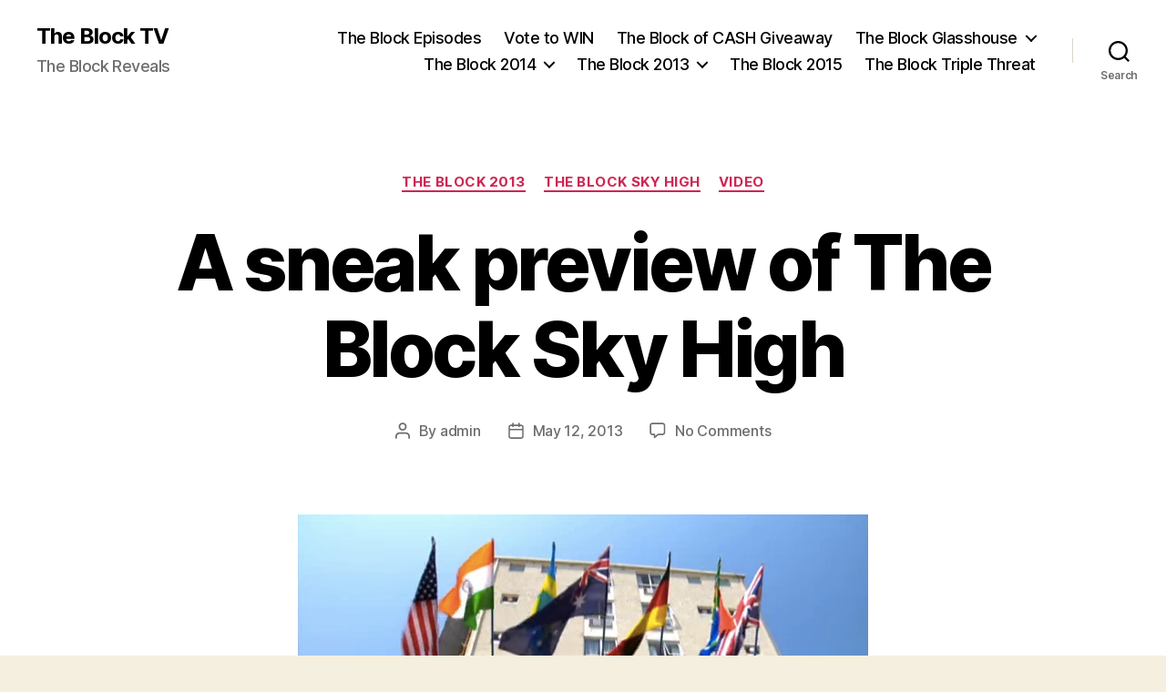

--- FILE ---
content_type: text/html; charset=UTF-8
request_url: https://theblock.tv/the-block-2013/a-sneak-preview-of-the-block-sky-high/
body_size: 16944
content:
<!DOCTYPE html>

<html class="no-js" lang="en-AU">

	<head>

		<meta charset="UTF-8">
		<meta name="viewport" content="width=device-width, initial-scale=1.0" >

		<link rel="profile" href="https://gmpg.org/xfn/11">

		<meta name='robots' content='index, follow, max-image-preview:large, max-snippet:-1, max-video-preview:-1' />

	<!-- This site is optimized with the Yoast SEO plugin v26.7 - https://yoast.com/wordpress/plugins/seo/ -->
	<title>A sneak preview of The Block Sky High The Block TV</title>
	<link rel="canonical" href="https://theblock.tv/the-block-2013/a-sneak-preview-of-the-block-sky-high/" />
	<meta property="og:locale" content="en_US" />
	<meta property="og:type" content="article" />
	<meta property="og:title" content="A sneak preview of The Block Sky High The Block TV" />
	<meta property="og:description" content="Secure the Best Deals on Electricity, Gas, and Internet. Start Comparing Today and Enjoy Hassle-Free Setup! Compare Energy Effortlessly - Super Fast &amp; Totally Free. The Block starts at 6:30 Sunday but for those of you that need to see a sneak peak check out this video. QLD Seller Disclosure Guide Selling in Queensland. Form [&hellip;]" />
	<meta property="og:url" content="https://theblock.tv/the-block-2013/a-sneak-preview-of-the-block-sky-high/" />
	<meta property="og:site_name" content="The Block TV" />
	<meta property="article:published_time" content="2013-05-12T08:23:48+00:00" />
	<meta property="og:image" content="https://theblock.tv/wp-content/uploads/2013/05/Screenshot_12_05_13_6_20_PM.png" />
	<meta property="og:image:width" content="626" />
	<meta property="og:image:height" content="344" />
	<meta property="og:image:type" content="image/png" />
	<meta name="author" content="admin" />
	<meta name="twitter:card" content="summary_large_image" />
	<meta name="twitter:label1" content="Written by" />
	<meta name="twitter:data1" content="admin" />
	<script type="application/ld+json" class="yoast-schema-graph">{"@context":"https://schema.org","@graph":[{"@type":"Article","@id":"https://theblock.tv/the-block-2013/a-sneak-preview-of-the-block-sky-high/#article","isPartOf":{"@id":"https://theblock.tv/the-block-2013/a-sneak-preview-of-the-block-sky-high/"},"author":{"name":"admin","@id":"https://theblock.tv/#/schema/person/8d8f07f1d886dec0ec0ad04ea09d5e7b"},"headline":"A sneak preview of The Block Sky High","datePublished":"2013-05-12T08:23:48+00:00","mainEntityOfPage":{"@id":"https://theblock.tv/the-block-2013/a-sneak-preview-of-the-block-sky-high/"},"wordCount":29,"commentCount":0,"image":{"@id":"https://theblock.tv/the-block-2013/a-sneak-preview-of-the-block-sky-high/#primaryimage"},"thumbnailUrl":"https://theblock.tv/wp-content/uploads/2013/05/Screenshot_12_05_13_6_20_PM.png","articleSection":["The Block 2013","The Block Sky High","Video"],"inLanguage":"en-AU","potentialAction":[{"@type":"CommentAction","name":"Comment","target":["https://theblock.tv/the-block-2013/a-sneak-preview-of-the-block-sky-high/#respond"]}]},{"@type":"WebPage","@id":"https://theblock.tv/the-block-2013/a-sneak-preview-of-the-block-sky-high/","url":"https://theblock.tv/the-block-2013/a-sneak-preview-of-the-block-sky-high/","name":"A sneak preview of The Block Sky High The Block TV","isPartOf":{"@id":"https://theblock.tv/#website"},"primaryImageOfPage":{"@id":"https://theblock.tv/the-block-2013/a-sneak-preview-of-the-block-sky-high/#primaryimage"},"image":{"@id":"https://theblock.tv/the-block-2013/a-sneak-preview-of-the-block-sky-high/#primaryimage"},"thumbnailUrl":"https://theblock.tv/wp-content/uploads/2013/05/Screenshot_12_05_13_6_20_PM.png","datePublished":"2013-05-12T08:23:48+00:00","author":{"@id":"https://theblock.tv/#/schema/person/8d8f07f1d886dec0ec0ad04ea09d5e7b"},"breadcrumb":{"@id":"https://theblock.tv/the-block-2013/a-sneak-preview-of-the-block-sky-high/#breadcrumb"},"inLanguage":"en-AU","potentialAction":[{"@type":"ReadAction","target":["https://theblock.tv/the-block-2013/a-sneak-preview-of-the-block-sky-high/"]}]},{"@type":"ImageObject","inLanguage":"en-AU","@id":"https://theblock.tv/the-block-2013/a-sneak-preview-of-the-block-sky-high/#primaryimage","url":"https://theblock.tv/wp-content/uploads/2013/05/Screenshot_12_05_13_6_20_PM.png","contentUrl":"https://theblock.tv/wp-content/uploads/2013/05/Screenshot_12_05_13_6_20_PM.png","width":626,"height":344},{"@type":"BreadcrumbList","@id":"https://theblock.tv/the-block-2013/a-sneak-preview-of-the-block-sky-high/#breadcrumb","itemListElement":[{"@type":"ListItem","position":1,"name":"The Block","item":"https://theblock.tv/"},{"@type":"ListItem","position":2,"name":"The Block 2013","item":"https://theblock.tv/the-block-2013/"},{"@type":"ListItem","position":3,"name":"The Block Sky High","item":"https://theblock.tv/the-block-2013/south-melbourne/"},{"@type":"ListItem","position":4,"name":"A sneak preview of The Block Sky High"}]},{"@type":"WebSite","@id":"https://theblock.tv/#website","url":"https://theblock.tv/","name":"The Block TV","description":"The Block Reveals","potentialAction":[{"@type":"SearchAction","target":{"@type":"EntryPoint","urlTemplate":"https://theblock.tv/?s={search_term_string}"},"query-input":{"@type":"PropertyValueSpecification","valueRequired":true,"valueName":"search_term_string"}}],"inLanguage":"en-AU"},{"@type":"Person","@id":"https://theblock.tv/#/schema/person/8d8f07f1d886dec0ec0ad04ea09d5e7b","name":"admin","image":{"@type":"ImageObject","inLanguage":"en-AU","@id":"https://theblock.tv/#/schema/person/image/","url":"https://secure.gravatar.com/avatar/8d327bd409348eb2e64b97acee6e86dd4e9a32212880eeb19469dee258c107da?s=96&d=mm&r=g","contentUrl":"https://secure.gravatar.com/avatar/8d327bd409348eb2e64b97acee6e86dd4e9a32212880eeb19469dee258c107da?s=96&d=mm&r=g","caption":"admin"},"url":"https://theblock.tv/author/admin/"}]}</script>
	<!-- / Yoast SEO plugin. -->


<link rel='dns-prefetch' href='//www.googletagmanager.com' />
<link rel='dns-prefetch' href='//pagead2.googlesyndication.com' />
<link rel="alternate" type="application/rss+xml" title="The Block TV &raquo; Feed" href="https://theblock.tv/feed/" />
<link rel="alternate" type="application/rss+xml" title="The Block TV &raquo; Comments Feed" href="https://theblock.tv/comments/feed/" />
<link rel="alternate" type="application/rss+xml" title="The Block TV &raquo; A sneak preview of The Block Sky High Comments Feed" href="https://theblock.tv/the-block-2013/a-sneak-preview-of-the-block-sky-high/feed/" />
<link rel="alternate" title="oEmbed (JSON)" type="application/json+oembed" href="https://theblock.tv/wp-json/oembed/1.0/embed?url=https%3A%2F%2Ftheblock.tv%2Fthe-block-2013%2Fa-sneak-preview-of-the-block-sky-high%2F" />
<link rel="alternate" title="oEmbed (XML)" type="text/xml+oembed" href="https://theblock.tv/wp-json/oembed/1.0/embed?url=https%3A%2F%2Ftheblock.tv%2Fthe-block-2013%2Fa-sneak-preview-of-the-block-sky-high%2F&#038;format=xml" />
<style id='wp-img-auto-sizes-contain-inline-css'>
img:is([sizes=auto i],[sizes^="auto," i]){contain-intrinsic-size:3000px 1500px}
/*# sourceURL=wp-img-auto-sizes-contain-inline-css */
</style>

<style id='wp-emoji-styles-inline-css'>

	img.wp-smiley, img.emoji {
		display: inline !important;
		border: none !important;
		box-shadow: none !important;
		height: 1em !important;
		width: 1em !important;
		margin: 0 0.07em !important;
		vertical-align: -0.1em !important;
		background: none !important;
		padding: 0 !important;
	}
/*# sourceURL=wp-emoji-styles-inline-css */
</style>
<link rel='stylesheet' id='wp-block-library-css' href='https://theblock.tv/wp-includes/css/dist/block-library/style.min.css?ver=6.9' media='all' />
<style id='wp-block-categories-inline-css'>
.wp-block-categories{box-sizing:border-box}.wp-block-categories.alignleft{margin-right:2em}.wp-block-categories.alignright{margin-left:2em}.wp-block-categories.wp-block-categories-dropdown.aligncenter{text-align:center}.wp-block-categories .wp-block-categories__label{display:block;width:100%}
/*# sourceURL=https://theblock.tv/wp-includes/blocks/categories/style.min.css */
</style>
<style id='wp-block-tag-cloud-inline-css'>
.wp-block-tag-cloud{box-sizing:border-box}.wp-block-tag-cloud.aligncenter{justify-content:center;text-align:center}.wp-block-tag-cloud a{display:inline-block;margin-right:5px}.wp-block-tag-cloud span{display:inline-block;margin-left:5px;text-decoration:none}:root :where(.wp-block-tag-cloud.is-style-outline){display:flex;flex-wrap:wrap;gap:1ch}:root :where(.wp-block-tag-cloud.is-style-outline a){border:1px solid;font-size:unset!important;margin-right:0;padding:1ch 2ch;text-decoration:none!important}
/*# sourceURL=https://theblock.tv/wp-includes/blocks/tag-cloud/style.min.css */
</style>
<style id='wp-block-paragraph-inline-css'>
.is-small-text{font-size:.875em}.is-regular-text{font-size:1em}.is-large-text{font-size:2.25em}.is-larger-text{font-size:3em}.has-drop-cap:not(:focus):first-letter{float:left;font-size:8.4em;font-style:normal;font-weight:100;line-height:.68;margin:.05em .1em 0 0;text-transform:uppercase}body.rtl .has-drop-cap:not(:focus):first-letter{float:none;margin-left:.1em}p.has-drop-cap.has-background{overflow:hidden}:root :where(p.has-background){padding:1.25em 2.375em}:where(p.has-text-color:not(.has-link-color)) a{color:inherit}p.has-text-align-left[style*="writing-mode:vertical-lr"],p.has-text-align-right[style*="writing-mode:vertical-rl"]{rotate:180deg}
/*# sourceURL=https://theblock.tv/wp-includes/blocks/paragraph/style.min.css */
</style>
<style id='global-styles-inline-css'>
:root{--wp--preset--aspect-ratio--square: 1;--wp--preset--aspect-ratio--4-3: 4/3;--wp--preset--aspect-ratio--3-4: 3/4;--wp--preset--aspect-ratio--3-2: 3/2;--wp--preset--aspect-ratio--2-3: 2/3;--wp--preset--aspect-ratio--16-9: 16/9;--wp--preset--aspect-ratio--9-16: 9/16;--wp--preset--color--black: #000000;--wp--preset--color--cyan-bluish-gray: #abb8c3;--wp--preset--color--white: #ffffff;--wp--preset--color--pale-pink: #f78da7;--wp--preset--color--vivid-red: #cf2e2e;--wp--preset--color--luminous-vivid-orange: #ff6900;--wp--preset--color--luminous-vivid-amber: #fcb900;--wp--preset--color--light-green-cyan: #7bdcb5;--wp--preset--color--vivid-green-cyan: #00d084;--wp--preset--color--pale-cyan-blue: #8ed1fc;--wp--preset--color--vivid-cyan-blue: #0693e3;--wp--preset--color--vivid-purple: #9b51e0;--wp--preset--color--accent: #cd2653;--wp--preset--color--primary: #000000;--wp--preset--color--secondary: #6d6d6d;--wp--preset--color--subtle-background: #dcd7ca;--wp--preset--color--background: #f5efe0;--wp--preset--gradient--vivid-cyan-blue-to-vivid-purple: linear-gradient(135deg,rgb(6,147,227) 0%,rgb(155,81,224) 100%);--wp--preset--gradient--light-green-cyan-to-vivid-green-cyan: linear-gradient(135deg,rgb(122,220,180) 0%,rgb(0,208,130) 100%);--wp--preset--gradient--luminous-vivid-amber-to-luminous-vivid-orange: linear-gradient(135deg,rgb(252,185,0) 0%,rgb(255,105,0) 100%);--wp--preset--gradient--luminous-vivid-orange-to-vivid-red: linear-gradient(135deg,rgb(255,105,0) 0%,rgb(207,46,46) 100%);--wp--preset--gradient--very-light-gray-to-cyan-bluish-gray: linear-gradient(135deg,rgb(238,238,238) 0%,rgb(169,184,195) 100%);--wp--preset--gradient--cool-to-warm-spectrum: linear-gradient(135deg,rgb(74,234,220) 0%,rgb(151,120,209) 20%,rgb(207,42,186) 40%,rgb(238,44,130) 60%,rgb(251,105,98) 80%,rgb(254,248,76) 100%);--wp--preset--gradient--blush-light-purple: linear-gradient(135deg,rgb(255,206,236) 0%,rgb(152,150,240) 100%);--wp--preset--gradient--blush-bordeaux: linear-gradient(135deg,rgb(254,205,165) 0%,rgb(254,45,45) 50%,rgb(107,0,62) 100%);--wp--preset--gradient--luminous-dusk: linear-gradient(135deg,rgb(255,203,112) 0%,rgb(199,81,192) 50%,rgb(65,88,208) 100%);--wp--preset--gradient--pale-ocean: linear-gradient(135deg,rgb(255,245,203) 0%,rgb(182,227,212) 50%,rgb(51,167,181) 100%);--wp--preset--gradient--electric-grass: linear-gradient(135deg,rgb(202,248,128) 0%,rgb(113,206,126) 100%);--wp--preset--gradient--midnight: linear-gradient(135deg,rgb(2,3,129) 0%,rgb(40,116,252) 100%);--wp--preset--font-size--small: 18px;--wp--preset--font-size--medium: 20px;--wp--preset--font-size--large: 26.25px;--wp--preset--font-size--x-large: 42px;--wp--preset--font-size--normal: 21px;--wp--preset--font-size--larger: 32px;--wp--preset--spacing--20: 0.44rem;--wp--preset--spacing--30: 0.67rem;--wp--preset--spacing--40: 1rem;--wp--preset--spacing--50: 1.5rem;--wp--preset--spacing--60: 2.25rem;--wp--preset--spacing--70: 3.38rem;--wp--preset--spacing--80: 5.06rem;--wp--preset--shadow--natural: 6px 6px 9px rgba(0, 0, 0, 0.2);--wp--preset--shadow--deep: 12px 12px 50px rgba(0, 0, 0, 0.4);--wp--preset--shadow--sharp: 6px 6px 0px rgba(0, 0, 0, 0.2);--wp--preset--shadow--outlined: 6px 6px 0px -3px rgb(255, 255, 255), 6px 6px rgb(0, 0, 0);--wp--preset--shadow--crisp: 6px 6px 0px rgb(0, 0, 0);}:where(.is-layout-flex){gap: 0.5em;}:where(.is-layout-grid){gap: 0.5em;}body .is-layout-flex{display: flex;}.is-layout-flex{flex-wrap: wrap;align-items: center;}.is-layout-flex > :is(*, div){margin: 0;}body .is-layout-grid{display: grid;}.is-layout-grid > :is(*, div){margin: 0;}:where(.wp-block-columns.is-layout-flex){gap: 2em;}:where(.wp-block-columns.is-layout-grid){gap: 2em;}:where(.wp-block-post-template.is-layout-flex){gap: 1.25em;}:where(.wp-block-post-template.is-layout-grid){gap: 1.25em;}.has-black-color{color: var(--wp--preset--color--black) !important;}.has-cyan-bluish-gray-color{color: var(--wp--preset--color--cyan-bluish-gray) !important;}.has-white-color{color: var(--wp--preset--color--white) !important;}.has-pale-pink-color{color: var(--wp--preset--color--pale-pink) !important;}.has-vivid-red-color{color: var(--wp--preset--color--vivid-red) !important;}.has-luminous-vivid-orange-color{color: var(--wp--preset--color--luminous-vivid-orange) !important;}.has-luminous-vivid-amber-color{color: var(--wp--preset--color--luminous-vivid-amber) !important;}.has-light-green-cyan-color{color: var(--wp--preset--color--light-green-cyan) !important;}.has-vivid-green-cyan-color{color: var(--wp--preset--color--vivid-green-cyan) !important;}.has-pale-cyan-blue-color{color: var(--wp--preset--color--pale-cyan-blue) !important;}.has-vivid-cyan-blue-color{color: var(--wp--preset--color--vivid-cyan-blue) !important;}.has-vivid-purple-color{color: var(--wp--preset--color--vivid-purple) !important;}.has-black-background-color{background-color: var(--wp--preset--color--black) !important;}.has-cyan-bluish-gray-background-color{background-color: var(--wp--preset--color--cyan-bluish-gray) !important;}.has-white-background-color{background-color: var(--wp--preset--color--white) !important;}.has-pale-pink-background-color{background-color: var(--wp--preset--color--pale-pink) !important;}.has-vivid-red-background-color{background-color: var(--wp--preset--color--vivid-red) !important;}.has-luminous-vivid-orange-background-color{background-color: var(--wp--preset--color--luminous-vivid-orange) !important;}.has-luminous-vivid-amber-background-color{background-color: var(--wp--preset--color--luminous-vivid-amber) !important;}.has-light-green-cyan-background-color{background-color: var(--wp--preset--color--light-green-cyan) !important;}.has-vivid-green-cyan-background-color{background-color: var(--wp--preset--color--vivid-green-cyan) !important;}.has-pale-cyan-blue-background-color{background-color: var(--wp--preset--color--pale-cyan-blue) !important;}.has-vivid-cyan-blue-background-color{background-color: var(--wp--preset--color--vivid-cyan-blue) !important;}.has-vivid-purple-background-color{background-color: var(--wp--preset--color--vivid-purple) !important;}.has-black-border-color{border-color: var(--wp--preset--color--black) !important;}.has-cyan-bluish-gray-border-color{border-color: var(--wp--preset--color--cyan-bluish-gray) !important;}.has-white-border-color{border-color: var(--wp--preset--color--white) !important;}.has-pale-pink-border-color{border-color: var(--wp--preset--color--pale-pink) !important;}.has-vivid-red-border-color{border-color: var(--wp--preset--color--vivid-red) !important;}.has-luminous-vivid-orange-border-color{border-color: var(--wp--preset--color--luminous-vivid-orange) !important;}.has-luminous-vivid-amber-border-color{border-color: var(--wp--preset--color--luminous-vivid-amber) !important;}.has-light-green-cyan-border-color{border-color: var(--wp--preset--color--light-green-cyan) !important;}.has-vivid-green-cyan-border-color{border-color: var(--wp--preset--color--vivid-green-cyan) !important;}.has-pale-cyan-blue-border-color{border-color: var(--wp--preset--color--pale-cyan-blue) !important;}.has-vivid-cyan-blue-border-color{border-color: var(--wp--preset--color--vivid-cyan-blue) !important;}.has-vivid-purple-border-color{border-color: var(--wp--preset--color--vivid-purple) !important;}.has-vivid-cyan-blue-to-vivid-purple-gradient-background{background: var(--wp--preset--gradient--vivid-cyan-blue-to-vivid-purple) !important;}.has-light-green-cyan-to-vivid-green-cyan-gradient-background{background: var(--wp--preset--gradient--light-green-cyan-to-vivid-green-cyan) !important;}.has-luminous-vivid-amber-to-luminous-vivid-orange-gradient-background{background: var(--wp--preset--gradient--luminous-vivid-amber-to-luminous-vivid-orange) !important;}.has-luminous-vivid-orange-to-vivid-red-gradient-background{background: var(--wp--preset--gradient--luminous-vivid-orange-to-vivid-red) !important;}.has-very-light-gray-to-cyan-bluish-gray-gradient-background{background: var(--wp--preset--gradient--very-light-gray-to-cyan-bluish-gray) !important;}.has-cool-to-warm-spectrum-gradient-background{background: var(--wp--preset--gradient--cool-to-warm-spectrum) !important;}.has-blush-light-purple-gradient-background{background: var(--wp--preset--gradient--blush-light-purple) !important;}.has-blush-bordeaux-gradient-background{background: var(--wp--preset--gradient--blush-bordeaux) !important;}.has-luminous-dusk-gradient-background{background: var(--wp--preset--gradient--luminous-dusk) !important;}.has-pale-ocean-gradient-background{background: var(--wp--preset--gradient--pale-ocean) !important;}.has-electric-grass-gradient-background{background: var(--wp--preset--gradient--electric-grass) !important;}.has-midnight-gradient-background{background: var(--wp--preset--gradient--midnight) !important;}.has-small-font-size{font-size: var(--wp--preset--font-size--small) !important;}.has-medium-font-size{font-size: var(--wp--preset--font-size--medium) !important;}.has-large-font-size{font-size: var(--wp--preset--font-size--large) !important;}.has-x-large-font-size{font-size: var(--wp--preset--font-size--x-large) !important;}
/*# sourceURL=global-styles-inline-css */
</style>

<style id='classic-theme-styles-inline-css'>
/*! This file is auto-generated */
.wp-block-button__link{color:#fff;background-color:#32373c;border-radius:9999px;box-shadow:none;text-decoration:none;padding:calc(.667em + 2px) calc(1.333em + 2px);font-size:1.125em}.wp-block-file__button{background:#32373c;color:#fff;text-decoration:none}
/*# sourceURL=/wp-includes/css/classic-themes.min.css */
</style>
<link rel='stylesheet' id='twentytwenty-style-css' href='https://theblock.tv/wp-content/themes/twentytwenty/style.css?ver=2.5' media='all' />
<style id='twentytwenty-style-inline-css'>
.color-accent,.color-accent-hover:hover,.color-accent-hover:focus,:root .has-accent-color,.has-drop-cap:not(:focus):first-letter,.wp-block-button.is-style-outline,a { color: #cd2653; }blockquote,.border-color-accent,.border-color-accent-hover:hover,.border-color-accent-hover:focus { border-color: #cd2653; }button,.button,.faux-button,.wp-block-button__link,.wp-block-file .wp-block-file__button,input[type="button"],input[type="reset"],input[type="submit"],.bg-accent,.bg-accent-hover:hover,.bg-accent-hover:focus,:root .has-accent-background-color,.comment-reply-link { background-color: #cd2653; }.fill-children-accent,.fill-children-accent * { fill: #cd2653; }body,.entry-title a,:root .has-primary-color { color: #000000; }:root .has-primary-background-color { background-color: #000000; }cite,figcaption,.wp-caption-text,.post-meta,.entry-content .wp-block-archives li,.entry-content .wp-block-categories li,.entry-content .wp-block-latest-posts li,.wp-block-latest-comments__comment-date,.wp-block-latest-posts__post-date,.wp-block-embed figcaption,.wp-block-image figcaption,.wp-block-pullquote cite,.comment-metadata,.comment-respond .comment-notes,.comment-respond .logged-in-as,.pagination .dots,.entry-content hr:not(.has-background),hr.styled-separator,:root .has-secondary-color { color: #6d6d6d; }:root .has-secondary-background-color { background-color: #6d6d6d; }pre,fieldset,input,textarea,table,table *,hr { border-color: #dcd7ca; }caption,code,code,kbd,samp,.wp-block-table.is-style-stripes tbody tr:nth-child(odd),:root .has-subtle-background-background-color { background-color: #dcd7ca; }.wp-block-table.is-style-stripes { border-bottom-color: #dcd7ca; }.wp-block-latest-posts.is-grid li { border-top-color: #dcd7ca; }:root .has-subtle-background-color { color: #dcd7ca; }body:not(.overlay-header) .primary-menu > li > a,body:not(.overlay-header) .primary-menu > li > .icon,.modal-menu a,.footer-menu a, .footer-widgets a:where(:not(.wp-block-button__link)),#site-footer .wp-block-button.is-style-outline,.wp-block-pullquote:before,.singular:not(.overlay-header) .entry-header a,.archive-header a,.header-footer-group .color-accent,.header-footer-group .color-accent-hover:hover { color: #cd2653; }.social-icons a,#site-footer button:not(.toggle),#site-footer .button,#site-footer .faux-button,#site-footer .wp-block-button__link,#site-footer .wp-block-file__button,#site-footer input[type="button"],#site-footer input[type="reset"],#site-footer input[type="submit"] { background-color: #cd2653; }.header-footer-group,body:not(.overlay-header) #site-header .toggle,.menu-modal .toggle { color: #000000; }body:not(.overlay-header) .primary-menu ul { background-color: #000000; }body:not(.overlay-header) .primary-menu > li > ul:after { border-bottom-color: #000000; }body:not(.overlay-header) .primary-menu ul ul:after { border-left-color: #000000; }.site-description,body:not(.overlay-header) .toggle-inner .toggle-text,.widget .post-date,.widget .rss-date,.widget_archive li,.widget_categories li,.widget cite,.widget_pages li,.widget_meta li,.widget_nav_menu li,.powered-by-wordpress,.to-the-top,.singular .entry-header .post-meta,.singular:not(.overlay-header) .entry-header .post-meta a { color: #6d6d6d; }.header-footer-group pre,.header-footer-group fieldset,.header-footer-group input,.header-footer-group textarea,.header-footer-group table,.header-footer-group table *,.footer-nav-widgets-wrapper,#site-footer,.menu-modal nav *,.footer-widgets-outer-wrapper,.footer-top { border-color: #dcd7ca; }.header-footer-group table caption,body:not(.overlay-header) .header-inner .toggle-wrapper::before { background-color: #dcd7ca; }
/*# sourceURL=twentytwenty-style-inline-css */
</style>
<link rel='stylesheet' id='twentytwenty-print-style-css' href='https://theblock.tv/wp-content/themes/twentytwenty/print.css?ver=2.5' media='print' />
<script src="https://theblock.tv/wp-content/themes/twentytwenty/assets/js/index.js?ver=2.5" id="twentytwenty-js-js" defer data-wp-strategy="defer"></script>

<!-- Google tag (gtag.js) snippet added by Site Kit -->
<!-- Google Analytics snippet added by Site Kit -->
<script src="https://www.googletagmanager.com/gtag/js?id=GT-WF37WVF" id="google_gtagjs-js" async></script>
<script id="google_gtagjs-js-after">
window.dataLayer = window.dataLayer || [];function gtag(){dataLayer.push(arguments);}
gtag("set","linker",{"domains":["theblock.tv"]});
gtag("js", new Date());
gtag("set", "developer_id.dZTNiMT", true);
gtag("config", "GT-WF37WVF");
//# sourceURL=google_gtagjs-js-after
</script>
<link rel="https://api.w.org/" href="https://theblock.tv/wp-json/" /><link rel="alternate" title="JSON" type="application/json" href="https://theblock.tv/wp-json/wp/v2/posts/2888" /><link rel="EditURI" type="application/rsd+xml" title="RSD" href="https://theblock.tv/xmlrpc.php?rsd" />
<meta name="generator" content="WordPress 6.9" />
<link rel='shortlink' href='https://theblock.tv/?p=2888' />
<meta name="generator" content="Site Kit by Google 1.170.0" /><script async src="//pagead2.googlesyndication.com/pagead/js/adsbygoogle.js"></script>
<script>
     (adsbygoogle = window.adsbygoogle || []).push({
          google_ad_client: "ca-pub-4491157215953709",
          enable_page_level_ads: true
     });
</script>	<script>document.documentElement.className = document.documentElement.className.replace( 'no-js', 'js' );</script>
	
<!-- Google AdSense meta tags added by Site Kit -->
<meta name="google-adsense-platform-account" content="ca-host-pub-2644536267352236">
<meta name="google-adsense-platform-domain" content="sitekit.withgoogle.com">
<!-- End Google AdSense meta tags added by Site Kit -->

<!-- Google AdSense snippet added by Site Kit -->
<script async src="https://pagead2.googlesyndication.com/pagead/js/adsbygoogle.js?client=ca-pub-4491157215953709&amp;host=ca-host-pub-2644536267352236" crossorigin="anonymous"></script>

<!-- End Google AdSense snippet added by Site Kit -->

	</head>

	<body typeof="schema:Blog" class="wp-singular post-template-default single single-post postid-2888 single-format-standard wp-embed-responsive wp-theme-twentytwenty singular enable-search-modal has-post-thumbnail has-single-pagination showing-comments show-avatars footer-top-visible">

		<a class="skip-link screen-reader-text" href="#site-content">Skip to the content</a>
		<header id="site-header" class="header-footer-group">

			<div class="header-inner section-inner">

				<div class="header-titles-wrapper">

					
						<button class="toggle search-toggle mobile-search-toggle" data-toggle-target=".search-modal" data-toggle-body-class="showing-search-modal" data-set-focus=".search-modal .search-field" aria-expanded="false">
							<span class="toggle-inner">
								<span class="toggle-icon">
									<svg class="svg-icon" aria-hidden="true" role="img" focusable="false" xmlns="http://www.w3.org/2000/svg" width="23" height="23" viewBox="0 0 23 23"><path d="M38.710696,48.0601792 L43,52.3494831 L41.3494831,54 L37.0601792,49.710696 C35.2632422,51.1481185 32.9839107,52.0076499 30.5038249,52.0076499 C24.7027226,52.0076499 20,47.3049272 20,41.5038249 C20,35.7027226 24.7027226,31 30.5038249,31 C36.3049272,31 41.0076499,35.7027226 41.0076499,41.5038249 C41.0076499,43.9839107 40.1481185,46.2632422 38.710696,48.0601792 Z M36.3875844,47.1716785 C37.8030221,45.7026647 38.6734666,43.7048964 38.6734666,41.5038249 C38.6734666,36.9918565 35.0157934,33.3341833 30.5038249,33.3341833 C25.9918565,33.3341833 22.3341833,36.9918565 22.3341833,41.5038249 C22.3341833,46.0157934 25.9918565,49.6734666 30.5038249,49.6734666 C32.7048964,49.6734666 34.7026647,48.8030221 36.1716785,47.3875844 C36.2023931,47.347638 36.2360451,47.3092237 36.2726343,47.2726343 C36.3092237,47.2360451 36.347638,47.2023931 36.3875844,47.1716785 Z" transform="translate(-20 -31)" /></svg>								</span>
								<span class="toggle-text">Search</span>
							</span>
						</button><!-- .search-toggle -->

					
					<div class="header-titles">

						<div class="site-title faux-heading"><a href="https://theblock.tv/">The Block TV</a></div><div class="site-description">The Block Reveals</div><!-- .site-description -->
					</div><!-- .header-titles -->

					<button class="toggle nav-toggle mobile-nav-toggle" data-toggle-target=".menu-modal"  data-toggle-body-class="showing-menu-modal" aria-expanded="false" data-set-focus=".close-nav-toggle">
						<span class="toggle-inner">
							<span class="toggle-icon">
								<svg class="svg-icon" aria-hidden="true" role="img" focusable="false" xmlns="http://www.w3.org/2000/svg" width="26" height="7" viewBox="0 0 26 7"><path fill-rule="evenodd" d="M332.5,45 C330.567003,45 329,43.4329966 329,41.5 C329,39.5670034 330.567003,38 332.5,38 C334.432997,38 336,39.5670034 336,41.5 C336,43.4329966 334.432997,45 332.5,45 Z M342,45 C340.067003,45 338.5,43.4329966 338.5,41.5 C338.5,39.5670034 340.067003,38 342,38 C343.932997,38 345.5,39.5670034 345.5,41.5 C345.5,43.4329966 343.932997,45 342,45 Z M351.5,45 C349.567003,45 348,43.4329966 348,41.5 C348,39.5670034 349.567003,38 351.5,38 C353.432997,38 355,39.5670034 355,41.5 C355,43.4329966 353.432997,45 351.5,45 Z" transform="translate(-329 -38)" /></svg>							</span>
							<span class="toggle-text">Menu</span>
						</span>
					</button><!-- .nav-toggle -->

				</div><!-- .header-titles-wrapper -->

				<div class="header-navigation-wrapper">

					
							<nav class="primary-menu-wrapper" aria-label="Horizontal">

								<ul class="primary-menu reset-list-style">

								<li id="menu-item-5847" class="menu-item menu-item-type-post_type menu-item-object-post menu-item-5847"><a href="https://theblock.tv/the-block-2018/the-block-episodes-the-block-2018/" title="The Block 2018">The Block Episodes</a></li>
<li id="menu-item-4354" class="menu-item menu-item-type-custom menu-item-object-custom menu-item-4354"><a href="https://theblock.tv/the-block-2014/block-viewers-competition-25000-voting-room-reveal/">Vote to WIN</a></li>
<li id="menu-item-3666" class="menu-item menu-item-type-custom menu-item-object-custom menu-item-3666"><a href="https://theblock.tv/competition/block-cash-giveaway-10000-won-every-day/" title="$10,000 to be won every day">The Block of CASH Giveaway</a></li>
<li id="menu-item-4186" class="menu-item menu-item-type-taxonomy menu-item-object-category menu-item-has-children menu-item-4186"><a href="https://theblock.tv/the-block-2014/the-block-glasshouse/">The Block Glasshouse</a><span class="icon"></span>
<ul class="sub-menu">
	<li id="menu-item-4229" class="menu-item menu-item-type-custom menu-item-object-custom menu-item-4229"><a href="https://theblock.tv/the-block-2014/the-block-glasshouse/block-episodes-glasshouse-2014/">The Block Glass House episodes</a></li>
	<li id="menu-item-4187" class="menu-item menu-item-type-taxonomy menu-item-object-category menu-item-4187"><a href="https://theblock.tv/the-block-2014/the-block-glasshouse/darren-and-deanne/">Darren and Deanne</a></li>
	<li id="menu-item-4190" class="menu-item menu-item-type-taxonomy menu-item-object-category menu-item-4190"><a href="https://theblock.tv/the-block-2014/the-block-glasshouse/michael-and-carlene/">Michael and Carlene</a></li>
	<li id="menu-item-4189" class="menu-item menu-item-type-taxonomy menu-item-object-category menu-item-4189"><a href="https://theblock.tv/the-block-2014/the-block-glasshouse/karstan-and-maxine/">Karstan and Maxine</a></li>
	<li id="menu-item-4191" class="menu-item menu-item-type-taxonomy menu-item-object-category menu-item-4191"><a href="https://theblock.tv/the-block-2014/the-block-glasshouse/shannon-and-simon/">Shannon and Simon</a></li>
	<li id="menu-item-4188" class="menu-item menu-item-type-taxonomy menu-item-object-category menu-item-4188"><a href="https://theblock.tv/the-block-2014/the-block-glasshouse/jenna-and-chris/">Jenna and Chris</a></li>
</ul>
</li>
<li id="menu-item-3346" class="menu-item menu-item-type-taxonomy menu-item-object-category menu-item-has-children menu-item-3346"><a href="https://theblock.tv/the-block-2014/">The Block 2014</a><span class="icon"></span>
<ul class="sub-menu">
	<li id="menu-item-3348" class="menu-item menu-item-type-taxonomy menu-item-object-category menu-item-has-children menu-item-3348"><a href="https://theblock.tv/the-block-2014/" title="The Block South Melbourne">Fans &#038; Faves</a><span class="icon"></span>
	<ul class="sub-menu">
		<li id="menu-item-3382" class="menu-item menu-item-type-taxonomy menu-item-object-category menu-item-3382"><a href="https://theblock.tv/the-block-2014/chantelle-steve/">Chantelle &#038; Steve</a></li>
		<li id="menu-item-3384" class="menu-item menu-item-type-taxonomy menu-item-object-category menu-item-3384"><a href="https://theblock.tv/the-block-2014/kara-kyal/">Kara &#038; Kyal</a></li>
		<li id="menu-item-3383" class="menu-item menu-item-type-taxonomy menu-item-object-category menu-item-3383"><a href="https://theblock.tv/the-block-2014/jesse-kenny/">Jesse &#038; Kenny</a></li>
		<li id="menu-item-3385" class="menu-item menu-item-type-taxonomy menu-item-object-category menu-item-3385"><a href="https://theblock.tv/the-block-2014/pascale-chris/">Pascale &#038; Chris</a></li>
		<li id="menu-item-3215" class="menu-item menu-item-type-taxonomy menu-item-object-category menu-item-3215"><a href="https://theblock.tv/the-block-2013/south-melbourne/alisa-and-lysandra/">Alisa and Lysandra</a></li>
		<li id="menu-item-3381" class="menu-item menu-item-type-taxonomy menu-item-object-category menu-item-3381"><a href="https://theblock.tv/the-block-2014/brad-dale/">Brad &#038; Dale</a></li>
	</ul>
</li>
</ul>
</li>
<li id="menu-item-130" class="menu-item menu-item-type-taxonomy menu-item-object-category current-post-ancestor current-menu-parent current-post-parent menu-item-has-children menu-item-130"><a href="https://theblock.tv/the-block-2013/">The Block 2013</a><span class="icon"></span>
<ul class="sub-menu">
	<li id="menu-item-131" class="menu-item menu-item-type-taxonomy menu-item-object-category menu-item-has-children menu-item-131"><a href="https://theblock.tv/the-block-2013/bondi/" title="Bondi">The Block All Stars</a><span class="icon"></span>
	<ul class="sub-menu">
		<li id="menu-item-148" class="menu-item menu-item-type-taxonomy menu-item-object-category menu-item-148"><a href="https://theblock.tv/amity-phil/">Amity &#038; Phil</a></li>
		<li id="menu-item-149" class="menu-item menu-item-type-taxonomy menu-item-object-category menu-item-149"><a href="https://theblock.tv/dan-dani/">Dan &#038; Dani</a></li>
		<li id="menu-item-150" class="menu-item menu-item-type-taxonomy menu-item-object-category menu-item-150"><a href="https://theblock.tv/josh-jenna/">Josh &#038; Jenna</a></li>
		<li id="menu-item-151" class="menu-item menu-item-type-taxonomy menu-item-object-category menu-item-151"><a href="https://theblock.tv/mark-duncan/">Mark &#038; Duncan</a></li>
	</ul>
</li>
	<li id="menu-item-132" class="menu-item menu-item-type-taxonomy menu-item-object-category current-post-ancestor current-menu-parent current-post-parent menu-item-132"><a href="https://theblock.tv/the-block-2013/south-melbourne/" title="South Melbourne">Sky HIgh</a></li>
	<li id="menu-item-3214" class="menu-item menu-item-type-taxonomy menu-item-object-category current-post-ancestor current-menu-parent current-post-parent menu-item-has-children menu-item-3214"><a href="https://theblock.tv/the-block-2013/south-melbourne/">The Block Sky High</a><span class="icon"></span>
	<ul class="sub-menu">
		<li id="menu-item-3219" class="menu-item menu-item-type-taxonomy menu-item-object-category menu-item-3219"><a href="https://theblock.tv/the-block-2013/south-melbourne/trixie-and-johnno/">Trixie and Johnno</a></li>
		<li id="menu-item-3218" class="menu-item menu-item-type-taxonomy menu-item-object-category menu-item-3218"><a href="https://theblock.tv/the-block-2013/south-melbourne/madi-jarrod/">Madi &#038; Jarrod</a></li>
		<li id="menu-item-3216" class="menu-item menu-item-type-taxonomy menu-item-object-category menu-item-3216"><a href="https://theblock.tv/the-block-2013/south-melbourne/bec-and-george/">Bec and George</a></li>
		<li id="menu-item-3217" class="menu-item menu-item-type-taxonomy menu-item-object-category menu-item-3217"><a href="https://theblock.tv/the-block-2013/south-melbourne/kim-matt/">Kim &#038; Matt</a></li>
	</ul>
</li>
</ul>
</li>
<li id="menu-item-5069" class="menu-item menu-item-type-taxonomy menu-item-object-category menu-item-5069"><a href="https://theblock.tv/the-block-2015/">The Block 2015</a></li>
<li id="menu-item-5070" class="menu-item menu-item-type-taxonomy menu-item-object-category menu-item-5070"><a href="https://theblock.tv/the-block-2015/the-block-triple-threat/">The Block Triple Threat</a></li>

								</ul>

							</nav><!-- .primary-menu-wrapper -->

						
						<div class="header-toggles hide-no-js">

						
							<div class="toggle-wrapper search-toggle-wrapper">

								<button class="toggle search-toggle desktop-search-toggle" data-toggle-target=".search-modal" data-toggle-body-class="showing-search-modal" data-set-focus=".search-modal .search-field" aria-expanded="false">
									<span class="toggle-inner">
										<svg class="svg-icon" aria-hidden="true" role="img" focusable="false" xmlns="http://www.w3.org/2000/svg" width="23" height="23" viewBox="0 0 23 23"><path d="M38.710696,48.0601792 L43,52.3494831 L41.3494831,54 L37.0601792,49.710696 C35.2632422,51.1481185 32.9839107,52.0076499 30.5038249,52.0076499 C24.7027226,52.0076499 20,47.3049272 20,41.5038249 C20,35.7027226 24.7027226,31 30.5038249,31 C36.3049272,31 41.0076499,35.7027226 41.0076499,41.5038249 C41.0076499,43.9839107 40.1481185,46.2632422 38.710696,48.0601792 Z M36.3875844,47.1716785 C37.8030221,45.7026647 38.6734666,43.7048964 38.6734666,41.5038249 C38.6734666,36.9918565 35.0157934,33.3341833 30.5038249,33.3341833 C25.9918565,33.3341833 22.3341833,36.9918565 22.3341833,41.5038249 C22.3341833,46.0157934 25.9918565,49.6734666 30.5038249,49.6734666 C32.7048964,49.6734666 34.7026647,48.8030221 36.1716785,47.3875844 C36.2023931,47.347638 36.2360451,47.3092237 36.2726343,47.2726343 C36.3092237,47.2360451 36.347638,47.2023931 36.3875844,47.1716785 Z" transform="translate(-20 -31)" /></svg>										<span class="toggle-text">Search</span>
									</span>
								</button><!-- .search-toggle -->

							</div>

							
						</div><!-- .header-toggles -->
						
				</div><!-- .header-navigation-wrapper -->

			</div><!-- .header-inner -->

			<div class="search-modal cover-modal header-footer-group" data-modal-target-string=".search-modal" role="dialog" aria-modal="true" aria-label="Search">

	<div class="search-modal-inner modal-inner">

		<div class="section-inner">

			<form role="search" aria-label="Search for:" method="get" class="search-form" action="https://theblock.tv/">
	<label for="search-form-1">
		<span class="screen-reader-text">
			Search for:		</span>
		<input type="search" id="search-form-1" class="search-field" placeholder="Search &hellip;" value="" name="s" />
	</label>
	<input type="submit" class="search-submit" value="Search" />
</form>

			<button class="toggle search-untoggle close-search-toggle fill-children-current-color" data-toggle-target=".search-modal" data-toggle-body-class="showing-search-modal" data-set-focus=".search-modal .search-field">
				<span class="screen-reader-text">
					Close search				</span>
				<svg class="svg-icon" aria-hidden="true" role="img" focusable="false" xmlns="http://www.w3.org/2000/svg" width="16" height="16" viewBox="0 0 16 16"><polygon fill="" fill-rule="evenodd" points="6.852 7.649 .399 1.195 1.445 .149 7.899 6.602 14.352 .149 15.399 1.195 8.945 7.649 15.399 14.102 14.352 15.149 7.899 8.695 1.445 15.149 .399 14.102" /></svg>			</button><!-- .search-toggle -->

		</div><!-- .section-inner -->

	</div><!-- .search-modal-inner -->

</div><!-- .menu-modal -->

		</header><!-- #site-header -->

		
<div class="menu-modal cover-modal header-footer-group" data-modal-target-string=".menu-modal">

	<div class="menu-modal-inner modal-inner">

		<div class="menu-wrapper section-inner">

			<div class="menu-top">

				<button class="toggle close-nav-toggle fill-children-current-color" data-toggle-target=".menu-modal" data-toggle-body-class="showing-menu-modal" data-set-focus=".menu-modal">
					<span class="toggle-text">Close Menu</span>
					<svg class="svg-icon" aria-hidden="true" role="img" focusable="false" xmlns="http://www.w3.org/2000/svg" width="16" height="16" viewBox="0 0 16 16"><polygon fill="" fill-rule="evenodd" points="6.852 7.649 .399 1.195 1.445 .149 7.899 6.602 14.352 .149 15.399 1.195 8.945 7.649 15.399 14.102 14.352 15.149 7.899 8.695 1.445 15.149 .399 14.102" /></svg>				</button><!-- .nav-toggle -->

				
					<nav class="mobile-menu" aria-label="Mobile">

						<ul class="modal-menu reset-list-style">

						<li class="menu-item menu-item-type-post_type menu-item-object-post menu-item-5847"><div class="ancestor-wrapper"><a href="https://theblock.tv/the-block-2018/the-block-episodes-the-block-2018/" title="The Block 2018">The Block Episodes</a></div><!-- .ancestor-wrapper --></li>
<li class="menu-item menu-item-type-custom menu-item-object-custom menu-item-4354"><div class="ancestor-wrapper"><a href="https://theblock.tv/the-block-2014/block-viewers-competition-25000-voting-room-reveal/">Vote to WIN</a></div><!-- .ancestor-wrapper --></li>
<li class="menu-item menu-item-type-custom menu-item-object-custom menu-item-3666"><div class="ancestor-wrapper"><a href="https://theblock.tv/competition/block-cash-giveaway-10000-won-every-day/" title="$10,000 to be won every day">The Block of CASH Giveaway</a></div><!-- .ancestor-wrapper --></li>
<li class="menu-item menu-item-type-taxonomy menu-item-object-category menu-item-has-children menu-item-4186"><div class="ancestor-wrapper"><a href="https://theblock.tv/the-block-2014/the-block-glasshouse/">The Block Glasshouse</a><button class="toggle sub-menu-toggle fill-children-current-color" data-toggle-target=".menu-modal .menu-item-4186 > .sub-menu" data-toggle-type="slidetoggle" data-toggle-duration="250" aria-expanded="false"><span class="screen-reader-text">Show sub menu</span><svg class="svg-icon" aria-hidden="true" role="img" focusable="false" xmlns="http://www.w3.org/2000/svg" width="20" height="12" viewBox="0 0 20 12"><polygon fill="" fill-rule="evenodd" points="1319.899 365.778 1327.678 358 1329.799 360.121 1319.899 370.021 1310 360.121 1312.121 358" transform="translate(-1310 -358)" /></svg></button></div><!-- .ancestor-wrapper -->
<ul class="sub-menu">
	<li class="menu-item menu-item-type-custom menu-item-object-custom menu-item-4229"><div class="ancestor-wrapper"><a href="https://theblock.tv/the-block-2014/the-block-glasshouse/block-episodes-glasshouse-2014/">The Block Glass House episodes</a></div><!-- .ancestor-wrapper --></li>
	<li class="menu-item menu-item-type-taxonomy menu-item-object-category menu-item-4187"><div class="ancestor-wrapper"><a href="https://theblock.tv/the-block-2014/the-block-glasshouse/darren-and-deanne/">Darren and Deanne</a></div><!-- .ancestor-wrapper --></li>
	<li class="menu-item menu-item-type-taxonomy menu-item-object-category menu-item-4190"><div class="ancestor-wrapper"><a href="https://theblock.tv/the-block-2014/the-block-glasshouse/michael-and-carlene/">Michael and Carlene</a></div><!-- .ancestor-wrapper --></li>
	<li class="menu-item menu-item-type-taxonomy menu-item-object-category menu-item-4189"><div class="ancestor-wrapper"><a href="https://theblock.tv/the-block-2014/the-block-glasshouse/karstan-and-maxine/">Karstan and Maxine</a></div><!-- .ancestor-wrapper --></li>
	<li class="menu-item menu-item-type-taxonomy menu-item-object-category menu-item-4191"><div class="ancestor-wrapper"><a href="https://theblock.tv/the-block-2014/the-block-glasshouse/shannon-and-simon/">Shannon and Simon</a></div><!-- .ancestor-wrapper --></li>
	<li class="menu-item menu-item-type-taxonomy menu-item-object-category menu-item-4188"><div class="ancestor-wrapper"><a href="https://theblock.tv/the-block-2014/the-block-glasshouse/jenna-and-chris/">Jenna and Chris</a></div><!-- .ancestor-wrapper --></li>
</ul>
</li>
<li class="menu-item menu-item-type-taxonomy menu-item-object-category menu-item-has-children menu-item-3346"><div class="ancestor-wrapper"><a href="https://theblock.tv/the-block-2014/">The Block 2014</a><button class="toggle sub-menu-toggle fill-children-current-color" data-toggle-target=".menu-modal .menu-item-3346 > .sub-menu" data-toggle-type="slidetoggle" data-toggle-duration="250" aria-expanded="false"><span class="screen-reader-text">Show sub menu</span><svg class="svg-icon" aria-hidden="true" role="img" focusable="false" xmlns="http://www.w3.org/2000/svg" width="20" height="12" viewBox="0 0 20 12"><polygon fill="" fill-rule="evenodd" points="1319.899 365.778 1327.678 358 1329.799 360.121 1319.899 370.021 1310 360.121 1312.121 358" transform="translate(-1310 -358)" /></svg></button></div><!-- .ancestor-wrapper -->
<ul class="sub-menu">
	<li class="menu-item menu-item-type-taxonomy menu-item-object-category menu-item-has-children menu-item-3348"><div class="ancestor-wrapper"><a href="https://theblock.tv/the-block-2014/" title="The Block South Melbourne">Fans &#038; Faves</a><button class="toggle sub-menu-toggle fill-children-current-color" data-toggle-target=".menu-modal .menu-item-3348 > .sub-menu" data-toggle-type="slidetoggle" data-toggle-duration="250" aria-expanded="false"><span class="screen-reader-text">Show sub menu</span><svg class="svg-icon" aria-hidden="true" role="img" focusable="false" xmlns="http://www.w3.org/2000/svg" width="20" height="12" viewBox="0 0 20 12"><polygon fill="" fill-rule="evenodd" points="1319.899 365.778 1327.678 358 1329.799 360.121 1319.899 370.021 1310 360.121 1312.121 358" transform="translate(-1310 -358)" /></svg></button></div><!-- .ancestor-wrapper -->
	<ul class="sub-menu">
		<li class="menu-item menu-item-type-taxonomy menu-item-object-category menu-item-3382"><div class="ancestor-wrapper"><a href="https://theblock.tv/the-block-2014/chantelle-steve/">Chantelle &#038; Steve</a></div><!-- .ancestor-wrapper --></li>
		<li class="menu-item menu-item-type-taxonomy menu-item-object-category menu-item-3384"><div class="ancestor-wrapper"><a href="https://theblock.tv/the-block-2014/kara-kyal/">Kara &#038; Kyal</a></div><!-- .ancestor-wrapper --></li>
		<li class="menu-item menu-item-type-taxonomy menu-item-object-category menu-item-3383"><div class="ancestor-wrapper"><a href="https://theblock.tv/the-block-2014/jesse-kenny/">Jesse &#038; Kenny</a></div><!-- .ancestor-wrapper --></li>
		<li class="menu-item menu-item-type-taxonomy menu-item-object-category menu-item-3385"><div class="ancestor-wrapper"><a href="https://theblock.tv/the-block-2014/pascale-chris/">Pascale &#038; Chris</a></div><!-- .ancestor-wrapper --></li>
		<li class="menu-item menu-item-type-taxonomy menu-item-object-category menu-item-3215"><div class="ancestor-wrapper"><a href="https://theblock.tv/the-block-2013/south-melbourne/alisa-and-lysandra/">Alisa and Lysandra</a></div><!-- .ancestor-wrapper --></li>
		<li class="menu-item menu-item-type-taxonomy menu-item-object-category menu-item-3381"><div class="ancestor-wrapper"><a href="https://theblock.tv/the-block-2014/brad-dale/">Brad &#038; Dale</a></div><!-- .ancestor-wrapper --></li>
	</ul>
</li>
</ul>
</li>
<li class="menu-item menu-item-type-taxonomy menu-item-object-category current-post-ancestor current-menu-parent current-post-parent menu-item-has-children menu-item-130"><div class="ancestor-wrapper"><a href="https://theblock.tv/the-block-2013/">The Block 2013</a><button class="toggle sub-menu-toggle fill-children-current-color" data-toggle-target=".menu-modal .menu-item-130 > .sub-menu" data-toggle-type="slidetoggle" data-toggle-duration="250" aria-expanded="false"><span class="screen-reader-text">Show sub menu</span><svg class="svg-icon" aria-hidden="true" role="img" focusable="false" xmlns="http://www.w3.org/2000/svg" width="20" height="12" viewBox="0 0 20 12"><polygon fill="" fill-rule="evenodd" points="1319.899 365.778 1327.678 358 1329.799 360.121 1319.899 370.021 1310 360.121 1312.121 358" transform="translate(-1310 -358)" /></svg></button></div><!-- .ancestor-wrapper -->
<ul class="sub-menu">
	<li class="menu-item menu-item-type-taxonomy menu-item-object-category menu-item-has-children menu-item-131"><div class="ancestor-wrapper"><a href="https://theblock.tv/the-block-2013/bondi/" title="Bondi">The Block All Stars</a><button class="toggle sub-menu-toggle fill-children-current-color" data-toggle-target=".menu-modal .menu-item-131 > .sub-menu" data-toggle-type="slidetoggle" data-toggle-duration="250" aria-expanded="false"><span class="screen-reader-text">Show sub menu</span><svg class="svg-icon" aria-hidden="true" role="img" focusable="false" xmlns="http://www.w3.org/2000/svg" width="20" height="12" viewBox="0 0 20 12"><polygon fill="" fill-rule="evenodd" points="1319.899 365.778 1327.678 358 1329.799 360.121 1319.899 370.021 1310 360.121 1312.121 358" transform="translate(-1310 -358)" /></svg></button></div><!-- .ancestor-wrapper -->
	<ul class="sub-menu">
		<li class="menu-item menu-item-type-taxonomy menu-item-object-category menu-item-148"><div class="ancestor-wrapper"><a href="https://theblock.tv/amity-phil/">Amity &#038; Phil</a></div><!-- .ancestor-wrapper --></li>
		<li class="menu-item menu-item-type-taxonomy menu-item-object-category menu-item-149"><div class="ancestor-wrapper"><a href="https://theblock.tv/dan-dani/">Dan &#038; Dani</a></div><!-- .ancestor-wrapper --></li>
		<li class="menu-item menu-item-type-taxonomy menu-item-object-category menu-item-150"><div class="ancestor-wrapper"><a href="https://theblock.tv/josh-jenna/">Josh &#038; Jenna</a></div><!-- .ancestor-wrapper --></li>
		<li class="menu-item menu-item-type-taxonomy menu-item-object-category menu-item-151"><div class="ancestor-wrapper"><a href="https://theblock.tv/mark-duncan/">Mark &#038; Duncan</a></div><!-- .ancestor-wrapper --></li>
	</ul>
</li>
	<li class="menu-item menu-item-type-taxonomy menu-item-object-category current-post-ancestor current-menu-parent current-post-parent menu-item-132"><div class="ancestor-wrapper"><a href="https://theblock.tv/the-block-2013/south-melbourne/" title="South Melbourne">Sky HIgh</a></div><!-- .ancestor-wrapper --></li>
	<li class="menu-item menu-item-type-taxonomy menu-item-object-category current-post-ancestor current-menu-parent current-post-parent menu-item-has-children menu-item-3214"><div class="ancestor-wrapper"><a href="https://theblock.tv/the-block-2013/south-melbourne/">The Block Sky High</a><button class="toggle sub-menu-toggle fill-children-current-color" data-toggle-target=".menu-modal .menu-item-3214 > .sub-menu" data-toggle-type="slidetoggle" data-toggle-duration="250" aria-expanded="false"><span class="screen-reader-text">Show sub menu</span><svg class="svg-icon" aria-hidden="true" role="img" focusable="false" xmlns="http://www.w3.org/2000/svg" width="20" height="12" viewBox="0 0 20 12"><polygon fill="" fill-rule="evenodd" points="1319.899 365.778 1327.678 358 1329.799 360.121 1319.899 370.021 1310 360.121 1312.121 358" transform="translate(-1310 -358)" /></svg></button></div><!-- .ancestor-wrapper -->
	<ul class="sub-menu">
		<li class="menu-item menu-item-type-taxonomy menu-item-object-category menu-item-3219"><div class="ancestor-wrapper"><a href="https://theblock.tv/the-block-2013/south-melbourne/trixie-and-johnno/">Trixie and Johnno</a></div><!-- .ancestor-wrapper --></li>
		<li class="menu-item menu-item-type-taxonomy menu-item-object-category menu-item-3218"><div class="ancestor-wrapper"><a href="https://theblock.tv/the-block-2013/south-melbourne/madi-jarrod/">Madi &#038; Jarrod</a></div><!-- .ancestor-wrapper --></li>
		<li class="menu-item menu-item-type-taxonomy menu-item-object-category menu-item-3216"><div class="ancestor-wrapper"><a href="https://theblock.tv/the-block-2013/south-melbourne/bec-and-george/">Bec and George</a></div><!-- .ancestor-wrapper --></li>
		<li class="menu-item menu-item-type-taxonomy menu-item-object-category menu-item-3217"><div class="ancestor-wrapper"><a href="https://theblock.tv/the-block-2013/south-melbourne/kim-matt/">Kim &#038; Matt</a></div><!-- .ancestor-wrapper --></li>
	</ul>
</li>
</ul>
</li>
<li class="menu-item menu-item-type-taxonomy menu-item-object-category menu-item-5069"><div class="ancestor-wrapper"><a href="https://theblock.tv/the-block-2015/">The Block 2015</a></div><!-- .ancestor-wrapper --></li>
<li class="menu-item menu-item-type-taxonomy menu-item-object-category menu-item-5070"><div class="ancestor-wrapper"><a href="https://theblock.tv/the-block-2015/the-block-triple-threat/">The Block Triple Threat</a></div><!-- .ancestor-wrapper --></li>

						</ul>

					</nav>

					
			</div><!-- .menu-top -->

			<div class="menu-bottom">

				
			</div><!-- .menu-bottom -->

		</div><!-- .menu-wrapper -->

	</div><!-- .menu-modal-inner -->

</div><!-- .menu-modal -->

<main id="site-content">

	
<article class="post-2888 post type-post status-publish format-standard has-post-thumbnail hentry category-the-block-2013 category-south-melbourne category-video" id="post-2888">

	
<header class="entry-header has-text-align-center header-footer-group">

	<div class="entry-header-inner section-inner medium">

		
			<div class="entry-categories">
				<span class="screen-reader-text">
					Categories				</span>
				<div class="entry-categories-inner">
					<a href="https://theblock.tv/the-block-2013/" rel="category tag">The Block 2013</a> <a href="https://theblock.tv/the-block-2013/south-melbourne/" rel="category tag">The Block Sky High</a> <a href="https://theblock.tv/video/" rel="category tag">Video</a>				</div><!-- .entry-categories-inner -->
			</div><!-- .entry-categories -->

			<h1 class="entry-title">A sneak preview of The Block Sky High</h1>
		<div class="post-meta-wrapper post-meta-single post-meta-single-top">

			<ul class="post-meta">

									<li class="post-author meta-wrapper">
						<span class="meta-icon">
							<span class="screen-reader-text">
								Post author							</span>
							<svg class="svg-icon" aria-hidden="true" role="img" focusable="false" xmlns="http://www.w3.org/2000/svg" width="18" height="20" viewBox="0 0 18 20"><path fill="" d="M18,19 C18,19.5522847 17.5522847,20 17,20 C16.4477153,20 16,19.5522847 16,19 L16,17 C16,15.3431458 14.6568542,14 13,14 L5,14 C3.34314575,14 2,15.3431458 2,17 L2,19 C2,19.5522847 1.55228475,20 1,20 C0.44771525,20 0,19.5522847 0,19 L0,17 C0,14.2385763 2.23857625,12 5,12 L13,12 C15.7614237,12 18,14.2385763 18,17 L18,19 Z M9,10 C6.23857625,10 4,7.76142375 4,5 C4,2.23857625 6.23857625,0 9,0 C11.7614237,0 14,2.23857625 14,5 C14,7.76142375 11.7614237,10 9,10 Z M9,8 C10.6568542,8 12,6.65685425 12,5 C12,3.34314575 10.6568542,2 9,2 C7.34314575,2 6,3.34314575 6,5 C6,6.65685425 7.34314575,8 9,8 Z" /></svg>						</span>
						<span class="meta-text">
							By <a href="https://theblock.tv/author/admin/">admin</a>						</span>
					</li>
										<li class="post-date meta-wrapper">
						<span class="meta-icon">
							<span class="screen-reader-text">
								Post date							</span>
							<svg class="svg-icon" aria-hidden="true" role="img" focusable="false" xmlns="http://www.w3.org/2000/svg" width="18" height="19" viewBox="0 0 18 19"><path fill="" d="M4.60069444,4.09375 L3.25,4.09375 C2.47334957,4.09375 1.84375,4.72334957 1.84375,5.5 L1.84375,7.26736111 L16.15625,7.26736111 L16.15625,5.5 C16.15625,4.72334957 15.5266504,4.09375 14.75,4.09375 L13.3993056,4.09375 L13.3993056,4.55555556 C13.3993056,5.02154581 13.0215458,5.39930556 12.5555556,5.39930556 C12.0895653,5.39930556 11.7118056,5.02154581 11.7118056,4.55555556 L11.7118056,4.09375 L6.28819444,4.09375 L6.28819444,4.55555556 C6.28819444,5.02154581 5.9104347,5.39930556 5.44444444,5.39930556 C4.97845419,5.39930556 4.60069444,5.02154581 4.60069444,4.55555556 L4.60069444,4.09375 Z M6.28819444,2.40625 L11.7118056,2.40625 L11.7118056,1 C11.7118056,0.534009742 12.0895653,0.15625 12.5555556,0.15625 C13.0215458,0.15625 13.3993056,0.534009742 13.3993056,1 L13.3993056,2.40625 L14.75,2.40625 C16.4586309,2.40625 17.84375,3.79136906 17.84375,5.5 L17.84375,15.875 C17.84375,17.5836309 16.4586309,18.96875 14.75,18.96875 L3.25,18.96875 C1.54136906,18.96875 0.15625,17.5836309 0.15625,15.875 L0.15625,5.5 C0.15625,3.79136906 1.54136906,2.40625 3.25,2.40625 L4.60069444,2.40625 L4.60069444,1 C4.60069444,0.534009742 4.97845419,0.15625 5.44444444,0.15625 C5.9104347,0.15625 6.28819444,0.534009742 6.28819444,1 L6.28819444,2.40625 Z M1.84375,8.95486111 L1.84375,15.875 C1.84375,16.6516504 2.47334957,17.28125 3.25,17.28125 L14.75,17.28125 C15.5266504,17.28125 16.15625,16.6516504 16.15625,15.875 L16.15625,8.95486111 L1.84375,8.95486111 Z" /></svg>						</span>
						<span class="meta-text">
							<a href="https://theblock.tv/the-block-2013/a-sneak-preview-of-the-block-sky-high/">May 12, 2013</a>
						</span>
					</li>
										<li class="post-comment-link meta-wrapper">
						<span class="meta-icon">
							<svg class="svg-icon" aria-hidden="true" role="img" focusable="false" xmlns="http://www.w3.org/2000/svg" width="19" height="19" viewBox="0 0 19 19"><path d="M9.43016863,13.2235931 C9.58624731,13.094699 9.7823475,13.0241935 9.98476849,13.0241935 L15.0564516,13.0241935 C15.8581553,13.0241935 16.5080645,12.3742843 16.5080645,11.5725806 L16.5080645,3.44354839 C16.5080645,2.64184472 15.8581553,1.99193548 15.0564516,1.99193548 L3.44354839,1.99193548 C2.64184472,1.99193548 1.99193548,2.64184472 1.99193548,3.44354839 L1.99193548,11.5725806 C1.99193548,12.3742843 2.64184472,13.0241935 3.44354839,13.0241935 L5.76612903,13.0241935 C6.24715123,13.0241935 6.63709677,13.4141391 6.63709677,13.8951613 L6.63709677,15.5301903 L9.43016863,13.2235931 Z M3.44354839,14.766129 C1.67980032,14.766129 0.25,13.3363287 0.25,11.5725806 L0.25,3.44354839 C0.25,1.67980032 1.67980032,0.25 3.44354839,0.25 L15.0564516,0.25 C16.8201997,0.25 18.25,1.67980032 18.25,3.44354839 L18.25,11.5725806 C18.25,13.3363287 16.8201997,14.766129 15.0564516,14.766129 L10.2979143,14.766129 L6.32072889,18.0506004 C5.75274472,18.5196577 4.89516129,18.1156602 4.89516129,17.3790323 L4.89516129,14.766129 L3.44354839,14.766129 Z" /></svg>						</span>
						<span class="meta-text">
							<a href="https://theblock.tv/the-block-2013/a-sneak-preview-of-the-block-sky-high/#respond">No Comments<span class="screen-reader-text"> on A sneak preview of The Block Sky High</span></a>						</span>
					</li>
					
			</ul><!-- .post-meta -->

		</div><!-- .post-meta-wrapper -->

		
	</div><!-- .entry-header-inner -->

</header><!-- .entry-header -->

	<figure class="featured-media">

		<div class="featured-media-inner section-inner">

			<img width="626" height="344" src="https://theblock.tv/wp-content/uploads/2013/05/Screenshot_12_05_13_6_20_PM.png" class="attachment-post-thumbnail size-post-thumbnail wp-post-image" alt="" decoding="async" fetchpriority="high" srcset="https://theblock.tv/wp-content/uploads/2013/05/Screenshot_12_05_13_6_20_PM.png 626w, https://theblock.tv/wp-content/uploads/2013/05/Screenshot_12_05_13_6_20_PM-300x164.png 300w" sizes="(max-width: 626px) 100vw, 626px" />
		</div><!-- .featured-media-inner -->

	</figure><!-- .featured-media -->

	
	<div class="post-inner thin ">

		<div class="entry-content">

			<div class="kuayc696aabfc23ce7" ><a href="https://makeaconnection.com.au/"><strong>Secure the Best Deals</strong> on Electricity, Gas, and Internet. Start Comparing Today and Enjoy Hassle-Free Setup! Compare Energy Effortlessly - Super Fast & Totally Free.</a></div><style type="text/css">
@media screen and (min-width: 1201px) {
.kuayc696aabfc23ce7 {
display: block;
}
}
@media screen and (min-width: 993px) and (max-width: 1200px) {
.kuayc696aabfc23ce7 {
display: block;
}
}
@media screen and (min-width: 769px) and (max-width: 992px) {
.kuayc696aabfc23ce7 {
display: block;
}
}
@media screen and (min-width: 768px) and (max-width: 768px) {
.kuayc696aabfc23ce7 {
display: block;
}
}
@media screen and (max-width: 767px) {
.kuayc696aabfc23ce7 {
display: block;
}
}
</style>
<div class="whnqi696aabfc23c23" ><script type="text/javascript"><!--
google_ad_client = "ca-pub-4491157215953709";
/* 300x250 default */
google_ad_slot = "2247566723";
google_ad_width = 300;
google_ad_height = 250;
//-->
</script>
<script type="text/javascript" src="https://pagead2.googlesyndication.com/pagead/show_ads.js">
</script></div><style type="text/css">
.whnqi696aabfc23c23 {
margin: 5px; padding: 0px; float:right;
}
@media screen and (min-width: 1201px) {
.whnqi696aabfc23c23 {
display: block;
}
}
@media screen and (min-width: 993px) and (max-width: 1200px) {
.whnqi696aabfc23c23 {
display: block;
}
}
@media screen and (min-width: 769px) and (max-width: 992px) {
.whnqi696aabfc23c23 {
display: block;
}
}
@media screen and (min-width: 768px) and (max-width: 768px) {
.whnqi696aabfc23c23 {
display: block;
}
}
@media screen and (max-width: 767px) {
.whnqi696aabfc23c23 {
display: block;
}
}
</style>
<div typeof="schema:BlogPosting"><p>The Block starts at 6:30 Sunday but for those of you that need to see a sneak peak check out this video.</p>
<p><iframe width="560" height="315" src="https://www.youtube.com/embed/PWNsq7QK5_w?list=UU7HZ5uBTih75iwtesU0aDew" frameborder="0" allowfullscreen></iframe></p><div class="njuuw696aabfc23c73" ><script async src="//pagead2.googlesyndication.com/pagead/js/adsbygoogle.js"></script>
<!-- Responsive TB -->
<ins class="adsbygoogle"
     style="display:block"
     data-ad-client="ca-pub-4491157215953709"
     data-ad-slot="8515179354"
     data-ad-format="auto"></ins>
<script>
(adsbygoogle = window.adsbygoogle || []).push({});
</script></div><style type="text/css">
.njuuw696aabfc23c73 {
margin: 5px; padding: 0px; float: right;
}
@media screen and (min-width: 1201px) {
.njuuw696aabfc23c73 {
display: block;
}
}
@media screen and (min-width: 993px) and (max-width: 1200px) {
.njuuw696aabfc23c73 {
display: block;
}
}
@media screen and (min-width: 769px) and (max-width: 992px) {
.njuuw696aabfc23c73 {
display: block;
}
}
@media screen and (min-width: 768px) and (max-width: 768px) {
.njuuw696aabfc23c73 {
display: block;
}
}
@media screen and (max-width: 767px) {
.njuuw696aabfc23c73 {
display: block;
}
}
</style>

</div><div class="zeazd696aabfc23cac" ><script async src="//pagead2.googlesyndication.com/pagead/js/adsbygoogle.js"></script>
<!-- 468x16TB -->
<ins class="adsbygoogle"
     style="display:inline-block;width:468px;height:15px"
     data-ad-client="ca-pub-4491157215953709"
     data-ad-slot="5678012153"></ins>
<script>
(adsbygoogle = window.adsbygoogle || []).push({});
</script>

</div><style type="text/css">
.zeazd696aabfc23cac {
margin: 5px; padding: 0px;
}
@media screen and (min-width: 1201px) {
.zeazd696aabfc23cac {
display: block;
}
}
@media screen and (min-width: 993px) and (max-width: 1200px) {
.zeazd696aabfc23cac {
display: block;
}
}
@media screen and (min-width: 769px) and (max-width: 992px) {
.zeazd696aabfc23cac {
display: block;
}
}
@media screen and (min-width: 768px) and (max-width: 768px) {
.zeazd696aabfc23cac {
display: block;
}
}
@media screen and (max-width: 767px) {
.zeazd696aabfc23cac {
display: block;
}
}
</style>
<div class="xfumz696aabfc23d18" ><a href="https://disclosures.com.au/"><strong>QLD Seller Disclosure Guide</strong></br>
Selling in Queensland. Form 2 is now mandatory. See Pay Later options for searches and certificates. Keep your contract on track</a></div><style type="text/css">
@media screen and (min-width: 1201px) {
.xfumz696aabfc23d18 {
display: block;
}
}
@media screen and (min-width: 993px) and (max-width: 1200px) {
.xfumz696aabfc23d18 {
display: block;
}
}
@media screen and (min-width: 769px) and (max-width: 992px) {
.xfumz696aabfc23d18 {
display: block;
}
}
@media screen and (min-width: 768px) and (max-width: 768px) {
.xfumz696aabfc23d18 {
display: block;
}
}
@media screen and (max-width: 767px) {
.xfumz696aabfc23d18 {
display: block;
}
}
</style>

		</div><!-- .entry-content -->

	</div><!-- .post-inner -->

	<div class="section-inner">
		
	</div><!-- .section-inner -->

	
	<nav class="pagination-single section-inner" aria-label="Post">

		<hr class="styled-separator is-style-wide" aria-hidden="true" />

		<div class="pagination-single-inner">

			
				<a class="previous-post" href="https://theblock.tv/the-block-2013/the-block-vs-house-rules/">
					<span class="arrow" aria-hidden="true">&larr;</span>
					<span class="title"><span class="title-inner">The Block vs House Rules</span></span>
				</a>

				
				<a class="next-post" href="https://theblock.tv/the-block-2013/who-gets-the-the-block-pentouse/">
					<span class="arrow" aria-hidden="true">&rarr;</span>
						<span class="title"><span class="title-inner">Who gets the The Block Pentouse?</span></span>
				</a>
				
		</div><!-- .pagination-single-inner -->

		<hr class="styled-separator is-style-wide" aria-hidden="true" />

	</nav><!-- .pagination-single -->

	
		<div class="comments-wrapper section-inner">

				<div id="respond" class="comment-respond">
		<h2 id="reply-title" class="comment-reply-title">Leave a Reply <small><a rel="nofollow" id="cancel-comment-reply-link" href="/the-block-2013/a-sneak-preview-of-the-block-sky-high/#respond" style="display:none;">Cancel reply</a></small></h2><form action="https://theblock.tv/wp-comments-post.php" method="post" id="commentform" class="section-inner thin max-percentage"><p class="comment-notes"><span id="email-notes">Your email address will not be published.</span> <span class="required-field-message">Required fields are marked <span class="required">*</span></span></p><p class="comment-form-comment"><label for="comment">Comment <span class="required">*</span></label> <textarea id="comment" name="comment" cols="45" rows="8" maxlength="65525" required></textarea></p><p class="comment-form-author"><label for="author">Name</label> <input id="author" name="author" type="text" value="" size="30" maxlength="245" autocomplete="name" /></p>
<p class="comment-form-email"><label for="email">Email</label> <input id="email" name="email" type="email" value="" size="30" maxlength="100" aria-describedby="email-notes" autocomplete="email" /></p>
<p class="comment-form-url"><label for="url">Website</label> <input id="url" name="url" type="url" value="" size="30" maxlength="200" autocomplete="url" /></p>
<p class="comment-form-cookies-consent"><input id="wp-comment-cookies-consent" name="wp-comment-cookies-consent" type="checkbox" value="yes" /> <label for="wp-comment-cookies-consent">Save my name, email, and website in this browser for the next time I comment.</label></p>
<p class="form-submit"><input name="submit" type="submit" id="submit" class="submit" value="Post Comment" /> <input type='hidden' name='comment_post_ID' value='2888' id='comment_post_ID' />
<input type='hidden' name='comment_parent' id='comment_parent' value='0' />
</p></form>	</div><!-- #respond -->
	
		</div><!-- .comments-wrapper -->

		
</article><!-- .post -->

</main><!-- #site-content -->


	<div class="footer-nav-widgets-wrapper header-footer-group">

		<div class="footer-inner section-inner">

			
			
				<aside class="footer-widgets-outer-wrapper">

					<div class="footer-widgets-wrapper">

						
							<div class="footer-widgets column-one grid-item">
								<div class="widget widget_block widget_categories"><div class="widget-content"><ul class="wp-block-categories-list wp-block-categories">	<li class="cat-item cat-item-47"><a href="https://theblock.tv/nz/alice-caleb/">Alice &amp; Caleb</a>
</li>
	<li class="cat-item cat-item-29"><a href="https://theblock.tv/the-block-2013/south-melbourne/alisa-and-lysandra/">Alisa and Lysandra</a>
</li>
	<li class="cat-item cat-item-10"><a href="https://theblock.tv/amity-phil/">Amity &amp; Phil</a>
</li>
	<li class="cat-item cat-item-40"><a href="https://theblock.tv/auction/">Auction</a>
</li>
	<li class="cat-item cat-item-69"><a href="https://theblock.tv/the-block-2015/auditions/">Auditions</a>
</li>
	<li class="cat-item cat-item-31"><a href="https://theblock.tv/the-block-2013/south-melbourne/bec-and-george/">Bec and George</a>
</li>
	<li class="cat-item cat-item-92"><a href="https://theblock.tv/the-block-2016/ben-andy/">Ben &amp; Andy</a>
</li>
	<li class="cat-item cat-item-6"><a href="https://theblock.tv/the-block-2013/bondi/">Bondi</a>
</li>
	<li class="cat-item cat-item-55"><a href="https://theblock.tv/the-block-2014/brad-dale/">Brad &amp; Dale</a>
</li>
	<li class="cat-item cat-item-30"><a href="https://theblock.tv/the-block-2012/brad-lara/">Brad &amp; Lara</a>
</li>
	<li class="cat-item cat-item-54"><a href="https://theblock.tv/the-block-2014/chantelle-steve/">Chantelle &amp; Steve</a>
</li>
	<li class="cat-item cat-item-39"><a href="https://theblock.tv/competition/">Competition</a>
</li>
	<li class="cat-item cat-item-27"><a href="https://theblock.tv/dale/">Dale</a>
</li>
	<li class="cat-item cat-item-90"><a href="https://theblock.tv/the-block-2016/dan-carleen/">Dan &amp; Carleen</a>
</li>
	<li class="cat-item cat-item-3"><a href="https://theblock.tv/dan-dani/">Dan &amp; Dani</a>
</li>
	<li class="cat-item cat-item-71"><a href="https://theblock.tv/the-block-2014/the-block-glasshouse/darren-and-deanne/">Darren and Deanne</a>
</li>
	<li class="cat-item cat-item-75"><a href="https://theblock.tv/the-block-2014/the-block-glasshouse/jenna-and-chris/">Jenna and Chris</a>
</li>
	<li class="cat-item cat-item-53"><a href="https://theblock.tv/the-block-2014/jesse-kenny/">Jesse &amp; Kenny</a>
</li>
	<li class="cat-item cat-item-83"><a href="https://theblock.tv/the-block-2015/the-block-triple-threat/josh-charlotte/">Josh &amp; Charlotte</a>
</li>
	<li class="cat-item cat-item-11"><a href="https://theblock.tv/josh-jenna/">Josh &amp; Jenna</a>
</li>
	<li class="cat-item cat-item-93"><a href="https://theblock.tv/the-block-2016/julia-sasha/">Julia &amp; Sasha</a>
</li>
	<li class="cat-item cat-item-52"><a href="https://theblock.tv/the-block-2014/kara-kyal/">Kara &amp; Kyal</a>
</li>
	<li class="cat-item cat-item-74"><a href="https://theblock.tv/the-block-2014/the-block-glasshouse/karstan-and-maxine/">Karstan and Maxine</a>
</li>
	<li class="cat-item cat-item-91"><a href="https://theblock.tv/the-block-2016/kim-chris/">Kim &amp; Chris</a>
</li>
	<li class="cat-item cat-item-42"><a href="https://theblock.tv/the-block-2013/south-melbourne/kim-matt/">Kim &amp; Matt</a>
</li>
	<li class="cat-item cat-item-44"><a href="https://theblock.tv/nz/loz-tom/">Loz &amp; Tom</a>
</li>
	<li class="cat-item cat-item-9"><a href="https://theblock.tv/mark-duncan/">Mark &amp; Duncan</a>
</li>
	<li class="cat-item cat-item-73"><a href="https://theblock.tv/the-block-2014/the-block-glasshouse/michael-and-carlene/">Michael and Carlene</a>
</li>
	<li class="cat-item cat-item-28"><a href="https://theblock.tv/nz/">NZ</a>
</li>
	<li class="cat-item cat-item-51"><a href="https://theblock.tv/the-block-2014/pascale-chris/">Pascale &amp; Chris</a>
</li>
	<li class="cat-item cat-item-45"><a href="https://theblock.tv/nz/pete-andy/">Pete &amp; Andy</a>
</li>
	<li class="cat-item cat-item-8"><a href="https://theblock.tv/pol-waz/">Pol &amp; Waz</a>
</li>
	<li class="cat-item cat-item-48"><a href="https://theblock.tv/the-block-2014/prahran/">Prahran</a>
</li>
	<li class="cat-item cat-item-72"><a href="https://theblock.tv/the-block-2014/the-block-glasshouse/shannon-and-simon/">Shannon and Simon</a>
</li>
	<li class="cat-item cat-item-20"><a href="https://theblock.tv/sponsors/">Sponsors</a>
</li>
	<li class="cat-item cat-item-24"><a href="https://theblock.tv/the-block/">the block</a>
</li>
	<li class="cat-item cat-item-7"><a href="https://theblock.tv/the-block-2011/">The Block 2011</a>
</li>
	<li class="cat-item cat-item-13"><a href="https://theblock.tv/the-block-2012/">The Block 2012</a>
</li>
	<li class="cat-item cat-item-4"><a href="https://theblock.tv/the-block-2013/">The Block 2013</a>
</li>
	<li class="cat-item cat-item-41"><a href="https://theblock.tv/the-block-2014/">The Block 2014</a>
</li>
	<li class="cat-item cat-item-68"><a href="https://theblock.tv/the-block-2015/">The Block 2015</a>
</li>
	<li class="cat-item cat-item-84"><a href="https://theblock.tv/the-block-2016/">The Block 2016</a>
</li>
	<li class="cat-item cat-item-88"><a href="https://theblock.tv/the-block-2017/">The Block 2017</a>
</li>
	<li class="cat-item cat-item-95"><a href="https://theblock.tv/the-block-2018/">The Block 2018</a>
</li>
	<li class="cat-item cat-item-2"><a href="https://theblock.tv/the-block-all-stars/">The Block All Stars</a>
</li>
	<li class="cat-item cat-item-70"><a href="https://theblock.tv/the-block-2014/the-block-glasshouse/">The Block Glasshouse</a>
</li>
	<li class="cat-item cat-item-5"><a href="https://theblock.tv/the-block-2013/south-melbourne/">The Block Sky High</a>
</li>
	<li class="cat-item cat-item-82"><a href="https://theblock.tv/the-block-2015/the-block-triple-threat/">The Block Triple Threat</a>
</li>
	<li class="cat-item cat-item-32"><a href="https://theblock.tv/the-block-2013/south-melbourne/trixie-and-johnno/">Trixie and Johnno</a>
</li>
	<li class="cat-item cat-item-1"><a href="https://theblock.tv/uncategorized/">Uncategorized</a>
</li>
	<li class="cat-item cat-item-14"><a href="https://theblock.tv/video/">Video</a>
</li>
	<li class="cat-item cat-item-89"><a href="https://theblock.tv/the-block-2016/will-karlie/">Will &amp; Karlie</a>
</li>
</ul></div></div>							</div>

						
						
							<div class="footer-widgets column-two grid-item">
								<div class="widget widget_block widget_tag_cloud"><div class="widget-content"><p class="wp-block-tag-cloud"><a href="https://theblock.tv/tag/2013-tv-week-logie-awards/" class="tag-cloud-link tag-link-15 tag-link-position-1" style="font-size: 8pt;" aria-label="2013 TV WEEK LOGIE AWARDS (1 item)">2013 TV WEEK LOGIE AWARDS</a>
<a href="https://theblock.tv/tag/admin/" class="tag-cloud-link tag-link-62 tag-link-position-2" style="font-size: 8pt;" aria-label="admin (1 item)">admin</a>
<a href="https://theblock.tv/tag/auction/" class="tag-cloud-link tag-link-86 tag-link-position-3" style="font-size: 8pt;" aria-label="Auction (1 item)">Auction</a>
<a href="https://theblock.tv/tag/bedrooms/" class="tag-cloud-link tag-link-76 tag-link-position-4" style="font-size: 15.636363636364pt;" aria-label="Bedrooms (3 items)">Bedrooms</a>
<a href="https://theblock.tv/tag/biz-hotel/" class="tag-cloud-link tag-link-35 tag-link-position-5" style="font-size: 8pt;" aria-label="Biz Hotel (1 item)">Biz Hotel</a>
<a href="https://theblock.tv/tag/challenge/" class="tag-cloud-link tag-link-60 tag-link-position-6" style="font-size: 12.581818181818pt;" aria-label="Challenge (2 items)">Challenge</a>
<a href="https://theblock.tv/tag/competition-2/" class="tag-cloud-link tag-link-57 tag-link-position-7" style="font-size: 8pt;" aria-label="competition (1 item)">competition</a>
<a href="https://theblock.tv/tag/darren-palmer/" class="tag-cloud-link tag-link-19 tag-link-position-8" style="font-size: 8pt;" aria-label="Darren Palmer (1 item)">Darren Palmer</a>
<a href="https://theblock.tv/tag/dining/" class="tag-cloud-link tag-link-66 tag-link-position-9" style="font-size: 12.581818181818pt;" aria-label="Dining (2 items)">Dining</a>
<a href="https://theblock.tv/tag/ensuites/" class="tag-cloud-link tag-link-81 tag-link-position-10" style="font-size: 12.581818181818pt;" aria-label="Ensuites (2 items)">Ensuites</a>
<a href="https://theblock.tv/tag/episodes/" class="tag-cloud-link tag-link-56 tag-link-position-11" style="font-size: 8pt;" aria-label="Episodes (1 item)">Episodes</a>
<a href="https://theblock.tv/tag/guest-bedrooms/" class="tag-cloud-link tag-link-77 tag-link-position-12" style="font-size: 15.636363636364pt;" aria-label="Guest Bedrooms (3 items)">Guest Bedrooms</a>
<a href="https://theblock.tv/tag/john-mcgrath/" class="tag-cloud-link tag-link-16 tag-link-position-13" style="font-size: 8pt;" aria-label="John McGrath (1 item)">John McGrath</a>
<a href="https://theblock.tv/tag/kitchens/" class="tag-cloud-link tag-link-63 tag-link-position-14" style="font-size: 15.636363636364pt;" aria-label="kitchens (3 items)">kitchens</a>
<a href="https://theblock.tv/tag/living/" class="tag-cloud-link tag-link-65 tag-link-position-15" style="font-size: 12.581818181818pt;" aria-label="Living (2 items)">Living</a>
<a href="https://theblock.tv/tag/mark-duncan/" class="tag-cloud-link tag-link-85 tag-link-position-16" style="font-size: 8pt;" aria-label="Mark &amp; Duncan (1 item)">Mark &amp; Duncan</a>
<a href="https://theblock.tv/tag/master-bathroom/" class="tag-cloud-link tag-link-94 tag-link-position-17" style="font-size: 12.581818181818pt;" aria-label="Master Bathroom (2 items)">Master Bathroom</a>
<a href="https://theblock.tv/tag/master-bedroom/" class="tag-cloud-link tag-link-79 tag-link-position-18" style="font-size: 12.581818181818pt;" aria-label="Master Bedroom (2 items)">Master Bedroom</a>
<a href="https://theblock.tv/tag/neale-whitaker/" class="tag-cloud-link tag-link-18 tag-link-position-19" style="font-size: 8pt;" aria-label="Neale Whitaker (1 item)">Neale Whitaker</a>
<a href="https://theblock.tv/tag/open-for-inspection/" class="tag-cloud-link tag-link-80 tag-link-position-20" style="font-size: 8pt;" aria-label="Open for Inspection (1 item)">Open for Inspection</a>
<a href="https://theblock.tv/tag/reveal/" class="tag-cloud-link tag-link-67 tag-link-position-21" style="font-size: 22pt;" aria-label="Reveal (6 items)">Reveal</a>
<a href="https://theblock.tv/tag/shaynna-blaze/" class="tag-cloud-link tag-link-17 tag-link-position-22" style="font-size: 8pt;" aria-label="Shaynna Blaze (1 item)">Shaynna Blaze</a>
<a href="https://theblock.tv/tag/study/" class="tag-cloud-link tag-link-78 tag-link-position-23" style="font-size: 8pt;" aria-label="study (1 item)">study</a>
<a href="https://theblock.tv/tag/the-block-2013-location/" class="tag-cloud-link tag-link-36 tag-link-position-24" style="font-size: 8pt;" aria-label="The Block 2013 location (1 item)">The Block 2013 location</a>
<a href="https://theblock.tv/tag/the-block-2014-contestants/" class="tag-cloud-link tag-link-50 tag-link-position-25" style="font-size: 18.181818181818pt;" aria-label="The Block 2014 Contestants (4 items)">The Block 2014 Contestants</a>
<a href="https://theblock.tv/tag/the-block-2014-location/" class="tag-cloud-link tag-link-49 tag-link-position-26" style="font-size: 12.581818181818pt;" aria-label="The Block 2014 Location (2 items)">The Block 2014 Location</a>
<a href="https://theblock.tv/tag/the-block-all-stars-cars/" class="tag-cloud-link tag-link-25 tag-link-position-27" style="font-size: 8pt;" aria-label="the block all stars cars (1 item)">the block all stars cars</a>
<a href="https://theblock.tv/tag/the-block-auction/" class="tag-cloud-link tag-link-64 tag-link-position-28" style="font-size: 12.581818181818pt;" aria-label="The Block Auction (2 items)">The Block Auction</a>
<a href="https://theblock.tv/tag/the-block-bathrooms/" class="tag-cloud-link tag-link-61 tag-link-position-29" style="font-size: 15.636363636364pt;" aria-label="The Block Bathrooms (3 items)">The Block Bathrooms</a>
<a href="https://theblock.tv/tag/the-block-glasshouse/" class="tag-cloud-link tag-link-87 tag-link-position-30" style="font-size: 8pt;" aria-label="The Block Glasshouse (1 item)">The Block Glasshouse</a>
<a href="https://theblock.tv/tag/the-block-sky-high-bathrooms/" class="tag-cloud-link tag-link-37 tag-link-position-31" style="font-size: 8pt;" aria-label="The Block Sky High Bathrooms (1 item)">The Block Sky High Bathrooms</a>
<a href="https://theblock.tv/tag/the-block-sky-high-contestants/" class="tag-cloud-link tag-link-34 tag-link-position-32" style="font-size: 15.636363636364pt;" aria-label="The Block Sky High Contestants (3 items)">The Block Sky High Contestants</a>
<a href="https://theblock.tv/tag/the-block-sky-high-couples/" class="tag-cloud-link tag-link-33 tag-link-position-33" style="font-size: 15.636363636364pt;" aria-label="The Block Sky High Couples (3 items)">The Block Sky High Couples</a>
<a href="https://theblock.tv/tag/the-block-spoilers/" class="tag-cloud-link tag-link-26 tag-link-position-34" style="font-size: 18.181818181818pt;" aria-label="The Block Spoilers (4 items)">The Block Spoilers</a>
<a href="https://theblock.tv/tag/twitter/" class="tag-cloud-link tag-link-96 tag-link-position-35" style="font-size: 8pt;" aria-label="Twitter (1 item)">Twitter</a>
<a href="https://theblock.tv/tag/vertical-garden/" class="tag-cloud-link tag-link-38 tag-link-position-36" style="font-size: 8pt;" aria-label="Vertical Garden (1 item)">Vertical Garden</a>
<a href="https://theblock.tv/tag/vote/" class="tag-cloud-link tag-link-59 tag-link-position-37" style="font-size: 8pt;" aria-label="vote (1 item)">vote</a>
<a href="https://theblock.tv/tag/win/" class="tag-cloud-link tag-link-58 tag-link-position-38" style="font-size: 8pt;" aria-label="win (1 item)">win</a></p></div></div><div class="widget widget_block widget_text"><div class="widget-content">
<p><a href="https://makeaconnection.uk/">MakeAConnection UK</a></p>
</div></div>							</div>

						
					</div><!-- .footer-widgets-wrapper -->

				</aside><!-- .footer-widgets-outer-wrapper -->

			
		</div><!-- .footer-inner -->

	</div><!-- .footer-nav-widgets-wrapper -->

	
			<footer id="site-footer" class="header-footer-group">

				<div class="section-inner">

					<div class="footer-credits">

						<p class="footer-copyright">&copy;
							2026							<a href="https://theblock.tv/">The Block TV</a>
						</p><!-- .footer-copyright -->

						
						<p class="powered-by-wordpress">
							<a href="https://en-au.wordpress.org/">
								Powered by WordPress							</a>
						</p><!-- .powered-by-wordpress -->

					</div><!-- .footer-credits -->

					<a class="to-the-top" href="#site-header">
						<span class="to-the-top-long">
							To the top <span class="arrow" aria-hidden="true">&uarr;</span>						</span><!-- .to-the-top-long -->
						<span class="to-the-top-short">
							Up <span class="arrow" aria-hidden="true">&uarr;</span>						</span><!-- .to-the-top-short -->
					</a><!-- .to-the-top -->

				</div><!-- .section-inner -->

			</footer><!-- #site-footer -->

		<script type="speculationrules">
{"prefetch":[{"source":"document","where":{"and":[{"href_matches":"/*"},{"not":{"href_matches":["/wp-*.php","/wp-admin/*","/wp-content/uploads/*","/wp-content/*","/wp-content/plugins/*","/wp-content/themes/twentytwenty/*","/*\\?(.+)"]}},{"not":{"selector_matches":"a[rel~=\"nofollow\"]"}},{"not":{"selector_matches":".no-prefetch, .no-prefetch a"}}]},"eagerness":"conservative"}]}
</script>
<script src="https://theblock.tv/wp-includes/js/comment-reply.min.js?ver=6.9" id="comment-reply-js" async data-wp-strategy="async" fetchpriority="low"></script>
<script id="wp-emoji-settings" type="application/json">
{"baseUrl":"https://s.w.org/images/core/emoji/17.0.2/72x72/","ext":".png","svgUrl":"https://s.w.org/images/core/emoji/17.0.2/svg/","svgExt":".svg","source":{"concatemoji":"https://theblock.tv/wp-includes/js/wp-emoji-release.min.js?ver=6.9"}}
</script>
<script type="module">
/*! This file is auto-generated */
const a=JSON.parse(document.getElementById("wp-emoji-settings").textContent),o=(window._wpemojiSettings=a,"wpEmojiSettingsSupports"),s=["flag","emoji"];function i(e){try{var t={supportTests:e,timestamp:(new Date).valueOf()};sessionStorage.setItem(o,JSON.stringify(t))}catch(e){}}function c(e,t,n){e.clearRect(0,0,e.canvas.width,e.canvas.height),e.fillText(t,0,0);t=new Uint32Array(e.getImageData(0,0,e.canvas.width,e.canvas.height).data);e.clearRect(0,0,e.canvas.width,e.canvas.height),e.fillText(n,0,0);const a=new Uint32Array(e.getImageData(0,0,e.canvas.width,e.canvas.height).data);return t.every((e,t)=>e===a[t])}function p(e,t){e.clearRect(0,0,e.canvas.width,e.canvas.height),e.fillText(t,0,0);var n=e.getImageData(16,16,1,1);for(let e=0;e<n.data.length;e++)if(0!==n.data[e])return!1;return!0}function u(e,t,n,a){switch(t){case"flag":return n(e,"\ud83c\udff3\ufe0f\u200d\u26a7\ufe0f","\ud83c\udff3\ufe0f\u200b\u26a7\ufe0f")?!1:!n(e,"\ud83c\udde8\ud83c\uddf6","\ud83c\udde8\u200b\ud83c\uddf6")&&!n(e,"\ud83c\udff4\udb40\udc67\udb40\udc62\udb40\udc65\udb40\udc6e\udb40\udc67\udb40\udc7f","\ud83c\udff4\u200b\udb40\udc67\u200b\udb40\udc62\u200b\udb40\udc65\u200b\udb40\udc6e\u200b\udb40\udc67\u200b\udb40\udc7f");case"emoji":return!a(e,"\ud83e\u1fac8")}return!1}function f(e,t,n,a){let r;const o=(r="undefined"!=typeof WorkerGlobalScope&&self instanceof WorkerGlobalScope?new OffscreenCanvas(300,150):document.createElement("canvas")).getContext("2d",{willReadFrequently:!0}),s=(o.textBaseline="top",o.font="600 32px Arial",{});return e.forEach(e=>{s[e]=t(o,e,n,a)}),s}function r(e){var t=document.createElement("script");t.src=e,t.defer=!0,document.head.appendChild(t)}a.supports={everything:!0,everythingExceptFlag:!0},new Promise(t=>{let n=function(){try{var e=JSON.parse(sessionStorage.getItem(o));if("object"==typeof e&&"number"==typeof e.timestamp&&(new Date).valueOf()<e.timestamp+604800&&"object"==typeof e.supportTests)return e.supportTests}catch(e){}return null}();if(!n){if("undefined"!=typeof Worker&&"undefined"!=typeof OffscreenCanvas&&"undefined"!=typeof URL&&URL.createObjectURL&&"undefined"!=typeof Blob)try{var e="postMessage("+f.toString()+"("+[JSON.stringify(s),u.toString(),c.toString(),p.toString()].join(",")+"));",a=new Blob([e],{type:"text/javascript"});const r=new Worker(URL.createObjectURL(a),{name:"wpTestEmojiSupports"});return void(r.onmessage=e=>{i(n=e.data),r.terminate(),t(n)})}catch(e){}i(n=f(s,u,c,p))}t(n)}).then(e=>{for(const n in e)a.supports[n]=e[n],a.supports.everything=a.supports.everything&&a.supports[n],"flag"!==n&&(a.supports.everythingExceptFlag=a.supports.everythingExceptFlag&&a.supports[n]);var t;a.supports.everythingExceptFlag=a.supports.everythingExceptFlag&&!a.supports.flag,a.supports.everything||((t=a.source||{}).concatemoji?r(t.concatemoji):t.wpemoji&&t.twemoji&&(r(t.twemoji),r(t.wpemoji)))});
//# sourceURL=https://theblock.tv/wp-includes/js/wp-emoji-loader.min.js
</script>
<div style="max-width:150px;min-height:70px;margin:0 auto;text-align:center;position:relative;">
					<a href=https://malcare.com?src=32E33B&#038;utm_source=mcbadge&#038;utm_medium=usersite&#038;utm_campaign=badge target="_blank" ><img src="https://theblock.tv/wp-content/plugins/blogvault-real-time-backup/img/malcare-wordpress-security.png" alt="Malcare WordPress Security" /></a></div>
	<script defer src="https://static.cloudflareinsights.com/beacon.min.js/vcd15cbe7772f49c399c6a5babf22c1241717689176015" integrity="sha512-ZpsOmlRQV6y907TI0dKBHq9Md29nnaEIPlkf84rnaERnq6zvWvPUqr2ft8M1aS28oN72PdrCzSjY4U6VaAw1EQ==" data-cf-beacon='{"version":"2024.11.0","token":"a893825857994cc7bcb9cc4e65a11b1f","r":1,"server_timing":{"name":{"cfCacheStatus":true,"cfEdge":true,"cfExtPri":true,"cfL4":true,"cfOrigin":true,"cfSpeedBrain":true},"location_startswith":null}}' crossorigin="anonymous"></script>
</body>
</html>


<!-- Page cached by LiteSpeed Cache 7.7 on 2026-01-17 08:22:04 -->

--- FILE ---
content_type: text/html; charset=utf-8
request_url: https://www.google.com/recaptcha/api2/aframe
body_size: 249
content:
<!DOCTYPE HTML><html><head><meta http-equiv="content-type" content="text/html; charset=UTF-8"></head><body><script nonce="EPEjoBF0SGipjbr8yL_7lg">/** Anti-fraud and anti-abuse applications only. See google.com/recaptcha */ try{var clients={'sodar':'https://pagead2.googlesyndication.com/pagead/sodar?'};window.addEventListener("message",function(a){try{if(a.source===window.parent){var b=JSON.parse(a.data);var c=clients[b['id']];if(c){var d=document.createElement('img');d.src=c+b['params']+'&rc='+(localStorage.getItem("rc::a")?sessionStorage.getItem("rc::b"):"");window.document.body.appendChild(d);sessionStorage.setItem("rc::e",parseInt(sessionStorage.getItem("rc::e")||0)+1);localStorage.setItem("rc::h",'1768898354276');}}}catch(b){}});window.parent.postMessage("_grecaptcha_ready", "*");}catch(b){}</script></body></html>